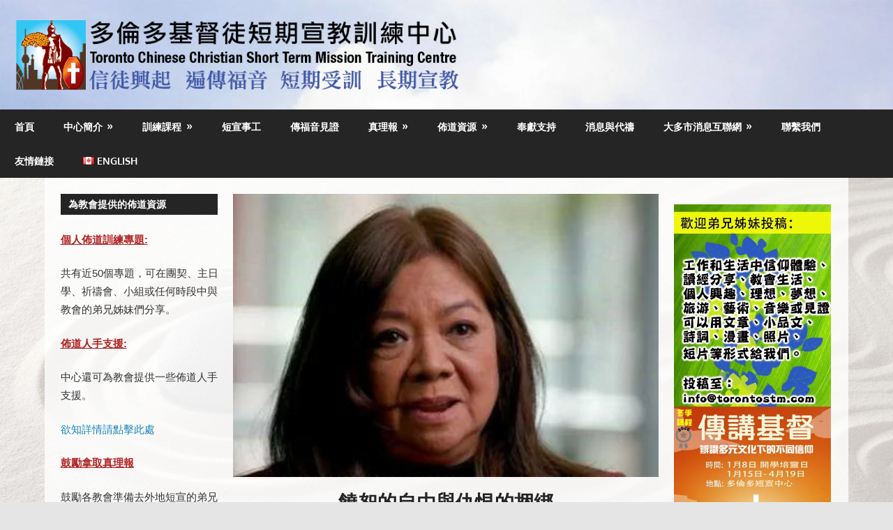

--- FILE ---
content_type: text/html; charset=UTF-8
request_url: https://www.torontostm.com/2021/08/12/%E9%A5%92%E6%81%95%E7%9A%84%E8%87%AA%E7%94%B1%E8%88%87%E4%BB%87%E6%81%A8%E7%9A%84%E6%8D%86%E7%B6%81/
body_size: 24193
content:
<!DOCTYPE html>
<html lang="zh-HK">

<head>
<meta charset="UTF-8">
<meta name="viewport" content="width=device-width, initial-scale=1">
<link rel="profile" href="https://gmpg.org/xfn/11">
<link rel="pingback" href="https://www.torontostm.com/xmlrpc.php">

<title>饒恕的自由與仇恨的捆綁 &#8211; 多倫多短宣中心</title>
<meta name='robots' content='max-image-preview:large' />

<!-- Open Graph Meta Tags generated by Blog2Social 873 - https://www.blog2social.com -->
<meta property="og:title" content="饒恕的自由與仇恨的捆綁"/>
<meta property="og:description" content="作者：田森傑  美國隨著接種疫苗的人數增加，各地都開始逐步放寬居民户外活動的限制，但是仇恨亞裔的暴力案件並沒"/>
<meta property="og:url" content="/2021/08/12/%E9%A5%92%E6%81%95%E7%9A%84%E8%87%AA%E7%94%B1%E8%88%87%E4%BB%87%E6%81%A8%E7%9A%84%E6%8D%86%E7%B6%81/"/>
<meta property="og:image" content="https://www.torontostm.com/wp-content/uploads/2021/08/vilma.jpg"/>
<meta property="og:image:width" content="398" />
<meta property="og:image:height" content="265" />
<meta property="og:image:type" content="image/jpeg" />
<meta property="og:type" content="article"/>
<meta property="og:article:published_time" content="2021-08-12 09:49:59"/>
<meta property="og:article:modified_time" content="2021-08-18 11:21:46"/>
<!-- Open Graph Meta Tags generated by Blog2Social 873 - https://www.blog2social.com -->

<!-- Twitter Card generated by Blog2Social 873 - https://www.blog2social.com -->
<meta name="twitter:card" content="summary">
<meta name="twitter:title" content="饒恕的自由與仇恨的捆綁"/>
<meta name="twitter:description" content="作者：田森傑  美國隨著接種疫苗的人數增加，各地都開始逐步放寬居民户外活動的限制，但是仇恨亞裔的暴力案件並沒"/>
<meta name="twitter:image" content="https://www.torontostm.com/wp-content/uploads/2021/08/vilma.jpg"/>
<!-- Twitter Card generated by Blog2Social 873 - https://www.blog2social.com -->
<meta name="author" content="Li Sean"/>
<link rel='dns-prefetch' href='//static.addtoany.com' />
<link rel="alternate" type="application/rss+xml" title="訂閱《多倫多短宣中心》&raquo; 資訊提供" href="https://www.torontostm.com/feed/" />
<link rel="alternate" type="application/rss+xml" title="訂閱《多倫多短宣中心》&raquo; 留言的資訊提供" href="https://www.torontostm.com/comments/feed/" />
        <script type="text/javascript">
        (function() {
            document.addEventListener('DOMContentLoaded', function() {
                var images = document.querySelectorAll('img[data-wp-on-async--click]');
                for (var i = 0; i < images.length; i++) {
                    var img = images[i];
                    var attributes = img.attributes;
                    for (var j = attributes.length - 1; j >= 0; j--) {
                        var attr = attributes[j];
                        if (attr.name.indexOf('data-wp-') === 0) {
                            img.removeAttribute(attr.name);
                        }
                    }
                }
            });
            
            document.addEventListener('click', function(e) {
                var target = e.target;
                
                if (target.tagName === 'IMG' && target.hasAttribute('data-wp-on-async--click')) {
                    e.preventDefault();
                    e.stopPropagation();
                    e.stopImmediatePropagation();
                    return false;
                }
                
                if (target.tagName === 'A' && target.querySelector('img[data-wp-on-async--click]')) {
                    e.preventDefault();
                    e.stopPropagation();
                    e.stopImmediatePropagation();
                    return false;
                }
            }, true);
        })();
        </script>
        		<!-- This site uses the Google Analytics by MonsterInsights plugin v9.11.1 - Using Analytics tracking - https://www.monsterinsights.com/ -->
							<script src="//www.googletagmanager.com/gtag/js?id=G-51XPCTPYRB"  data-cfasync="false" data-wpfc-render="false" type="text/javascript" async></script>
			<script data-cfasync="false" data-wpfc-render="false" type="text/javascript">
				var mi_version = '9.11.1';
				var mi_track_user = true;
				var mi_no_track_reason = '';
								var MonsterInsightsDefaultLocations = {"page_location":"https:\/\/www.torontostm.com\/2021\/08\/12\/%E9%A5%92%E6%81%95%E7%9A%84%E8%87%AA%E7%94%B1%E8%88%87%E4%BB%87%E6%81%A8%E7%9A%84%E6%8D%86%E7%B6%81\/"};
								if ( typeof MonsterInsightsPrivacyGuardFilter === 'function' ) {
					var MonsterInsightsLocations = (typeof MonsterInsightsExcludeQuery === 'object') ? MonsterInsightsPrivacyGuardFilter( MonsterInsightsExcludeQuery ) : MonsterInsightsPrivacyGuardFilter( MonsterInsightsDefaultLocations );
				} else {
					var MonsterInsightsLocations = (typeof MonsterInsightsExcludeQuery === 'object') ? MonsterInsightsExcludeQuery : MonsterInsightsDefaultLocations;
				}

								var disableStrs = [
										'ga-disable-G-51XPCTPYRB',
									];

				/* Function to detect opted out users */
				function __gtagTrackerIsOptedOut() {
					for (var index = 0; index < disableStrs.length; index++) {
						if (document.cookie.indexOf(disableStrs[index] + '=true') > -1) {
							return true;
						}
					}

					return false;
				}

				/* Disable tracking if the opt-out cookie exists. */
				if (__gtagTrackerIsOptedOut()) {
					for (var index = 0; index < disableStrs.length; index++) {
						window[disableStrs[index]] = true;
					}
				}

				/* Opt-out function */
				function __gtagTrackerOptout() {
					for (var index = 0; index < disableStrs.length; index++) {
						document.cookie = disableStrs[index] + '=true; expires=Thu, 31 Dec 2099 23:59:59 UTC; path=/';
						window[disableStrs[index]] = true;
					}
				}

				if ('undefined' === typeof gaOptout) {
					function gaOptout() {
						__gtagTrackerOptout();
					}
				}
								window.dataLayer = window.dataLayer || [];

				window.MonsterInsightsDualTracker = {
					helpers: {},
					trackers: {},
				};
				if (mi_track_user) {
					function __gtagDataLayer() {
						dataLayer.push(arguments);
					}

					function __gtagTracker(type, name, parameters) {
						if (!parameters) {
							parameters = {};
						}

						if (parameters.send_to) {
							__gtagDataLayer.apply(null, arguments);
							return;
						}

						if (type === 'event') {
														parameters.send_to = monsterinsights_frontend.v4_id;
							var hookName = name;
							if (typeof parameters['event_category'] !== 'undefined') {
								hookName = parameters['event_category'] + ':' + name;
							}

							if (typeof MonsterInsightsDualTracker.trackers[hookName] !== 'undefined') {
								MonsterInsightsDualTracker.trackers[hookName](parameters);
							} else {
								__gtagDataLayer('event', name, parameters);
							}
							
						} else {
							__gtagDataLayer.apply(null, arguments);
						}
					}

					__gtagTracker('js', new Date());
					__gtagTracker('set', {
						'developer_id.dZGIzZG': true,
											});
					if ( MonsterInsightsLocations.page_location ) {
						__gtagTracker('set', MonsterInsightsLocations);
					}
										__gtagTracker('config', 'G-51XPCTPYRB', {"forceSSL":"true","link_attribution":"true"} );
										window.gtag = __gtagTracker;										(function () {
						/* https://developers.google.com/analytics/devguides/collection/analyticsjs/ */
						/* ga and __gaTracker compatibility shim. */
						var noopfn = function () {
							return null;
						};
						var newtracker = function () {
							return new Tracker();
						};
						var Tracker = function () {
							return null;
						};
						var p = Tracker.prototype;
						p.get = noopfn;
						p.set = noopfn;
						p.send = function () {
							var args = Array.prototype.slice.call(arguments);
							args.unshift('send');
							__gaTracker.apply(null, args);
						};
						var __gaTracker = function () {
							var len = arguments.length;
							if (len === 0) {
								return;
							}
							var f = arguments[len - 1];
							if (typeof f !== 'object' || f === null || typeof f.hitCallback !== 'function') {
								if ('send' === arguments[0]) {
									var hitConverted, hitObject = false, action;
									if ('event' === arguments[1]) {
										if ('undefined' !== typeof arguments[3]) {
											hitObject = {
												'eventAction': arguments[3],
												'eventCategory': arguments[2],
												'eventLabel': arguments[4],
												'value': arguments[5] ? arguments[5] : 1,
											}
										}
									}
									if ('pageview' === arguments[1]) {
										if ('undefined' !== typeof arguments[2]) {
											hitObject = {
												'eventAction': 'page_view',
												'page_path': arguments[2],
											}
										}
									}
									if (typeof arguments[2] === 'object') {
										hitObject = arguments[2];
									}
									if (typeof arguments[5] === 'object') {
										Object.assign(hitObject, arguments[5]);
									}
									if ('undefined' !== typeof arguments[1].hitType) {
										hitObject = arguments[1];
										if ('pageview' === hitObject.hitType) {
											hitObject.eventAction = 'page_view';
										}
									}
									if (hitObject) {
										action = 'timing' === arguments[1].hitType ? 'timing_complete' : hitObject.eventAction;
										hitConverted = mapArgs(hitObject);
										__gtagTracker('event', action, hitConverted);
									}
								}
								return;
							}

							function mapArgs(args) {
								var arg, hit = {};
								var gaMap = {
									'eventCategory': 'event_category',
									'eventAction': 'event_action',
									'eventLabel': 'event_label',
									'eventValue': 'event_value',
									'nonInteraction': 'non_interaction',
									'timingCategory': 'event_category',
									'timingVar': 'name',
									'timingValue': 'value',
									'timingLabel': 'event_label',
									'page': 'page_path',
									'location': 'page_location',
									'title': 'page_title',
									'referrer' : 'page_referrer',
								};
								for (arg in args) {
																		if (!(!args.hasOwnProperty(arg) || !gaMap.hasOwnProperty(arg))) {
										hit[gaMap[arg]] = args[arg];
									} else {
										hit[arg] = args[arg];
									}
								}
								return hit;
							}

							try {
								f.hitCallback();
							} catch (ex) {
							}
						};
						__gaTracker.create = newtracker;
						__gaTracker.getByName = newtracker;
						__gaTracker.getAll = function () {
							return [];
						};
						__gaTracker.remove = noopfn;
						__gaTracker.loaded = true;
						window['__gaTracker'] = __gaTracker;
					})();
									} else {
										console.log("");
					(function () {
						function __gtagTracker() {
							return null;
						}

						window['__gtagTracker'] = __gtagTracker;
						window['gtag'] = __gtagTracker;
					})();
									}
			</script>
							<!-- / Google Analytics by MonsterInsights -->
		<style id='wp-img-auto-sizes-contain-inline-css' type='text/css'>
img:is([sizes=auto i],[sizes^="auto," i]){contain-intrinsic-size:3000px 1500px}
/*# sourceURL=wp-img-auto-sizes-contain-inline-css */
</style>
<link rel='stylesheet' id='CMA-css-css' href='https://www.torontostm.com/wp-content/plugins/cm-answers/views/resources/app.css?ver=3.3.8' type='text/css' media='all' />
<link rel='stylesheet' id='gambit-theme-fonts-css' href='https://www.torontostm.com/wp-content/fonts/90a690da8e09409eeae3d05767dbdd4b.css?ver=20201110' type='text/css' media='all' />
<link rel='stylesheet' id='embedpress-css-css' href='https://www.torontostm.com/wp-content/plugins/embedpress/assets/css/embedpress.css?ver=1768424352' type='text/css' media='all' />
<link rel='stylesheet' id='embedpress-blocks-style-css' href='https://www.torontostm.com/wp-content/plugins/embedpress/assets/css/blocks.build.css?ver=1768424352' type='text/css' media='all' />
<link rel='stylesheet' id='embedpress-lazy-load-css-css' href='https://www.torontostm.com/wp-content/plugins/embedpress/assets/css/lazy-load.css?ver=1768424352' type='text/css' media='all' />
<style id='wp-emoji-styles-inline-css' type='text/css'>

	img.wp-smiley, img.emoji {
		display: inline !important;
		border: none !important;
		box-shadow: none !important;
		height: 1em !important;
		width: 1em !important;
		margin: 0 0.07em !important;
		vertical-align: -0.1em !important;
		background: none !important;
		padding: 0 !important;
	}
/*# sourceURL=wp-emoji-styles-inline-css */
</style>
<style id='wp-block-library-inline-css' type='text/css'>
:root{--wp-block-synced-color:#7a00df;--wp-block-synced-color--rgb:122,0,223;--wp-bound-block-color:var(--wp-block-synced-color);--wp-editor-canvas-background:#ddd;--wp-admin-theme-color:#007cba;--wp-admin-theme-color--rgb:0,124,186;--wp-admin-theme-color-darker-10:#006ba1;--wp-admin-theme-color-darker-10--rgb:0,107,160.5;--wp-admin-theme-color-darker-20:#005a87;--wp-admin-theme-color-darker-20--rgb:0,90,135;--wp-admin-border-width-focus:2px}@media (min-resolution:192dpi){:root{--wp-admin-border-width-focus:1.5px}}.wp-element-button{cursor:pointer}:root .has-very-light-gray-background-color{background-color:#eee}:root .has-very-dark-gray-background-color{background-color:#313131}:root .has-very-light-gray-color{color:#eee}:root .has-very-dark-gray-color{color:#313131}:root .has-vivid-green-cyan-to-vivid-cyan-blue-gradient-background{background:linear-gradient(135deg,#00d084,#0693e3)}:root .has-purple-crush-gradient-background{background:linear-gradient(135deg,#34e2e4,#4721fb 50%,#ab1dfe)}:root .has-hazy-dawn-gradient-background{background:linear-gradient(135deg,#faaca8,#dad0ec)}:root .has-subdued-olive-gradient-background{background:linear-gradient(135deg,#fafae1,#67a671)}:root .has-atomic-cream-gradient-background{background:linear-gradient(135deg,#fdd79a,#004a59)}:root .has-nightshade-gradient-background{background:linear-gradient(135deg,#330968,#31cdcf)}:root .has-midnight-gradient-background{background:linear-gradient(135deg,#020381,#2874fc)}:root{--wp--preset--font-size--normal:16px;--wp--preset--font-size--huge:42px}.has-regular-font-size{font-size:1em}.has-larger-font-size{font-size:2.625em}.has-normal-font-size{font-size:var(--wp--preset--font-size--normal)}.has-huge-font-size{font-size:var(--wp--preset--font-size--huge)}.has-text-align-center{text-align:center}.has-text-align-left{text-align:left}.has-text-align-right{text-align:right}.has-fit-text{white-space:nowrap!important}#end-resizable-editor-section{display:none}.aligncenter{clear:both}.items-justified-left{justify-content:flex-start}.items-justified-center{justify-content:center}.items-justified-right{justify-content:flex-end}.items-justified-space-between{justify-content:space-between}.screen-reader-text{border:0;clip-path:inset(50%);height:1px;margin:-1px;overflow:hidden;padding:0;position:absolute;width:1px;word-wrap:normal!important}.screen-reader-text:focus{background-color:#ddd;clip-path:none;color:#444;display:block;font-size:1em;height:auto;left:5px;line-height:normal;padding:15px 23px 14px;text-decoration:none;top:5px;width:auto;z-index:100000}html :where(.has-border-color){border-style:solid}html :where([style*=border-top-color]){border-top-style:solid}html :where([style*=border-right-color]){border-right-style:solid}html :where([style*=border-bottom-color]){border-bottom-style:solid}html :where([style*=border-left-color]){border-left-style:solid}html :where([style*=border-width]){border-style:solid}html :where([style*=border-top-width]){border-top-style:solid}html :where([style*=border-right-width]){border-right-style:solid}html :where([style*=border-bottom-width]){border-bottom-style:solid}html :where([style*=border-left-width]){border-left-style:solid}html :where(img[class*=wp-image-]){height:auto;max-width:100%}:where(figure){margin:0 0 1em}html :where(.is-position-sticky){--wp-admin--admin-bar--position-offset:var(--wp-admin--admin-bar--height,0px)}@media screen and (max-width:600px){html :where(.is-position-sticky){--wp-admin--admin-bar--position-offset:0px}}

/*# sourceURL=wp-block-library-inline-css */
</style><style id='wp-block-search-inline-css' type='text/css'>
.wp-block-search__button{margin-left:10px;word-break:normal}.wp-block-search__button.has-icon{line-height:0}.wp-block-search__button svg{height:1.25em;min-height:24px;min-width:24px;width:1.25em;fill:currentColor;vertical-align:text-bottom}:where(.wp-block-search__button){border:1px solid #ccc;padding:6px 10px}.wp-block-search__inside-wrapper{display:flex;flex:auto;flex-wrap:nowrap;max-width:100%}.wp-block-search__label{width:100%}.wp-block-search.wp-block-search__button-only .wp-block-search__button{box-sizing:border-box;display:flex;flex-shrink:0;justify-content:center;margin-left:0;max-width:100%}.wp-block-search.wp-block-search__button-only .wp-block-search__inside-wrapper{min-width:0!important;transition-property:width}.wp-block-search.wp-block-search__button-only .wp-block-search__input{flex-basis:100%;transition-duration:.3s}.wp-block-search.wp-block-search__button-only.wp-block-search__searchfield-hidden,.wp-block-search.wp-block-search__button-only.wp-block-search__searchfield-hidden .wp-block-search__inside-wrapper{overflow:hidden}.wp-block-search.wp-block-search__button-only.wp-block-search__searchfield-hidden .wp-block-search__input{border-left-width:0!important;border-right-width:0!important;flex-basis:0;flex-grow:0;margin:0;min-width:0!important;padding-left:0!important;padding-right:0!important;width:0!important}:where(.wp-block-search__input){appearance:none;border:1px solid #949494;flex-grow:1;font-family:inherit;font-size:inherit;font-style:inherit;font-weight:inherit;letter-spacing:inherit;line-height:inherit;margin-left:0;margin-right:0;min-width:3rem;padding:8px;text-decoration:unset!important;text-transform:inherit}:where(.wp-block-search__button-inside .wp-block-search__inside-wrapper){background-color:#fff;border:1px solid #949494;box-sizing:border-box;padding:4px}:where(.wp-block-search__button-inside .wp-block-search__inside-wrapper) .wp-block-search__input{border:none;border-radius:0;padding:0 4px}:where(.wp-block-search__button-inside .wp-block-search__inside-wrapper) .wp-block-search__input:focus{outline:none}:where(.wp-block-search__button-inside .wp-block-search__inside-wrapper) :where(.wp-block-search__button){padding:4px 8px}.wp-block-search.aligncenter .wp-block-search__inside-wrapper{margin:auto}.wp-block[data-align=right] .wp-block-search.wp-block-search__button-only .wp-block-search__inside-wrapper{float:right}
/*# sourceURL=https://www.torontostm.com/wp-includes/blocks/search/style.min.css */
</style>
<style id='global-styles-inline-css' type='text/css'>
:root{--wp--preset--aspect-ratio--square: 1;--wp--preset--aspect-ratio--4-3: 4/3;--wp--preset--aspect-ratio--3-4: 3/4;--wp--preset--aspect-ratio--3-2: 3/2;--wp--preset--aspect-ratio--2-3: 2/3;--wp--preset--aspect-ratio--16-9: 16/9;--wp--preset--aspect-ratio--9-16: 9/16;--wp--preset--color--black: #000000;--wp--preset--color--cyan-bluish-gray: #abb8c3;--wp--preset--color--white: #ffffff;--wp--preset--color--pale-pink: #f78da7;--wp--preset--color--vivid-red: #cf2e2e;--wp--preset--color--luminous-vivid-orange: #ff6900;--wp--preset--color--luminous-vivid-amber: #fcb900;--wp--preset--color--light-green-cyan: #7bdcb5;--wp--preset--color--vivid-green-cyan: #00d084;--wp--preset--color--pale-cyan-blue: #8ed1fc;--wp--preset--color--vivid-cyan-blue: #0693e3;--wp--preset--color--vivid-purple: #9b51e0;--wp--preset--color--primary: #1585b5;--wp--preset--color--secondary: #006c9c;--wp--preset--color--tertiary: #005282;--wp--preset--color--accent: #b52315;--wp--preset--color--highlight: #15b545;--wp--preset--color--light-gray: #e5e5e5;--wp--preset--color--gray: #999999;--wp--preset--color--dark-gray: #252525;--wp--preset--gradient--vivid-cyan-blue-to-vivid-purple: linear-gradient(135deg,rgb(6,147,227) 0%,rgb(155,81,224) 100%);--wp--preset--gradient--light-green-cyan-to-vivid-green-cyan: linear-gradient(135deg,rgb(122,220,180) 0%,rgb(0,208,130) 100%);--wp--preset--gradient--luminous-vivid-amber-to-luminous-vivid-orange: linear-gradient(135deg,rgb(252,185,0) 0%,rgb(255,105,0) 100%);--wp--preset--gradient--luminous-vivid-orange-to-vivid-red: linear-gradient(135deg,rgb(255,105,0) 0%,rgb(207,46,46) 100%);--wp--preset--gradient--very-light-gray-to-cyan-bluish-gray: linear-gradient(135deg,rgb(238,238,238) 0%,rgb(169,184,195) 100%);--wp--preset--gradient--cool-to-warm-spectrum: linear-gradient(135deg,rgb(74,234,220) 0%,rgb(151,120,209) 20%,rgb(207,42,186) 40%,rgb(238,44,130) 60%,rgb(251,105,98) 80%,rgb(254,248,76) 100%);--wp--preset--gradient--blush-light-purple: linear-gradient(135deg,rgb(255,206,236) 0%,rgb(152,150,240) 100%);--wp--preset--gradient--blush-bordeaux: linear-gradient(135deg,rgb(254,205,165) 0%,rgb(254,45,45) 50%,rgb(107,0,62) 100%);--wp--preset--gradient--luminous-dusk: linear-gradient(135deg,rgb(255,203,112) 0%,rgb(199,81,192) 50%,rgb(65,88,208) 100%);--wp--preset--gradient--pale-ocean: linear-gradient(135deg,rgb(255,245,203) 0%,rgb(182,227,212) 50%,rgb(51,167,181) 100%);--wp--preset--gradient--electric-grass: linear-gradient(135deg,rgb(202,248,128) 0%,rgb(113,206,126) 100%);--wp--preset--gradient--midnight: linear-gradient(135deg,rgb(2,3,129) 0%,rgb(40,116,252) 100%);--wp--preset--font-size--small: 13px;--wp--preset--font-size--medium: 20px;--wp--preset--font-size--large: 36px;--wp--preset--font-size--x-large: 42px;--wp--preset--spacing--20: 0.44rem;--wp--preset--spacing--30: 0.67rem;--wp--preset--spacing--40: 1rem;--wp--preset--spacing--50: 1.5rem;--wp--preset--spacing--60: 2.25rem;--wp--preset--spacing--70: 3.38rem;--wp--preset--spacing--80: 5.06rem;--wp--preset--shadow--natural: 6px 6px 9px rgba(0, 0, 0, 0.2);--wp--preset--shadow--deep: 12px 12px 50px rgba(0, 0, 0, 0.4);--wp--preset--shadow--sharp: 6px 6px 0px rgba(0, 0, 0, 0.2);--wp--preset--shadow--outlined: 6px 6px 0px -3px rgb(255, 255, 255), 6px 6px rgb(0, 0, 0);--wp--preset--shadow--crisp: 6px 6px 0px rgb(0, 0, 0);}:where(.is-layout-flex){gap: 0.5em;}:where(.is-layout-grid){gap: 0.5em;}body .is-layout-flex{display: flex;}.is-layout-flex{flex-wrap: wrap;align-items: center;}.is-layout-flex > :is(*, div){margin: 0;}body .is-layout-grid{display: grid;}.is-layout-grid > :is(*, div){margin: 0;}:where(.wp-block-columns.is-layout-flex){gap: 2em;}:where(.wp-block-columns.is-layout-grid){gap: 2em;}:where(.wp-block-post-template.is-layout-flex){gap: 1.25em;}:where(.wp-block-post-template.is-layout-grid){gap: 1.25em;}.has-black-color{color: var(--wp--preset--color--black) !important;}.has-cyan-bluish-gray-color{color: var(--wp--preset--color--cyan-bluish-gray) !important;}.has-white-color{color: var(--wp--preset--color--white) !important;}.has-pale-pink-color{color: var(--wp--preset--color--pale-pink) !important;}.has-vivid-red-color{color: var(--wp--preset--color--vivid-red) !important;}.has-luminous-vivid-orange-color{color: var(--wp--preset--color--luminous-vivid-orange) !important;}.has-luminous-vivid-amber-color{color: var(--wp--preset--color--luminous-vivid-amber) !important;}.has-light-green-cyan-color{color: var(--wp--preset--color--light-green-cyan) !important;}.has-vivid-green-cyan-color{color: var(--wp--preset--color--vivid-green-cyan) !important;}.has-pale-cyan-blue-color{color: var(--wp--preset--color--pale-cyan-blue) !important;}.has-vivid-cyan-blue-color{color: var(--wp--preset--color--vivid-cyan-blue) !important;}.has-vivid-purple-color{color: var(--wp--preset--color--vivid-purple) !important;}.has-black-background-color{background-color: var(--wp--preset--color--black) !important;}.has-cyan-bluish-gray-background-color{background-color: var(--wp--preset--color--cyan-bluish-gray) !important;}.has-white-background-color{background-color: var(--wp--preset--color--white) !important;}.has-pale-pink-background-color{background-color: var(--wp--preset--color--pale-pink) !important;}.has-vivid-red-background-color{background-color: var(--wp--preset--color--vivid-red) !important;}.has-luminous-vivid-orange-background-color{background-color: var(--wp--preset--color--luminous-vivid-orange) !important;}.has-luminous-vivid-amber-background-color{background-color: var(--wp--preset--color--luminous-vivid-amber) !important;}.has-light-green-cyan-background-color{background-color: var(--wp--preset--color--light-green-cyan) !important;}.has-vivid-green-cyan-background-color{background-color: var(--wp--preset--color--vivid-green-cyan) !important;}.has-pale-cyan-blue-background-color{background-color: var(--wp--preset--color--pale-cyan-blue) !important;}.has-vivid-cyan-blue-background-color{background-color: var(--wp--preset--color--vivid-cyan-blue) !important;}.has-vivid-purple-background-color{background-color: var(--wp--preset--color--vivid-purple) !important;}.has-black-border-color{border-color: var(--wp--preset--color--black) !important;}.has-cyan-bluish-gray-border-color{border-color: var(--wp--preset--color--cyan-bluish-gray) !important;}.has-white-border-color{border-color: var(--wp--preset--color--white) !important;}.has-pale-pink-border-color{border-color: var(--wp--preset--color--pale-pink) !important;}.has-vivid-red-border-color{border-color: var(--wp--preset--color--vivid-red) !important;}.has-luminous-vivid-orange-border-color{border-color: var(--wp--preset--color--luminous-vivid-orange) !important;}.has-luminous-vivid-amber-border-color{border-color: var(--wp--preset--color--luminous-vivid-amber) !important;}.has-light-green-cyan-border-color{border-color: var(--wp--preset--color--light-green-cyan) !important;}.has-vivid-green-cyan-border-color{border-color: var(--wp--preset--color--vivid-green-cyan) !important;}.has-pale-cyan-blue-border-color{border-color: var(--wp--preset--color--pale-cyan-blue) !important;}.has-vivid-cyan-blue-border-color{border-color: var(--wp--preset--color--vivid-cyan-blue) !important;}.has-vivid-purple-border-color{border-color: var(--wp--preset--color--vivid-purple) !important;}.has-vivid-cyan-blue-to-vivid-purple-gradient-background{background: var(--wp--preset--gradient--vivid-cyan-blue-to-vivid-purple) !important;}.has-light-green-cyan-to-vivid-green-cyan-gradient-background{background: var(--wp--preset--gradient--light-green-cyan-to-vivid-green-cyan) !important;}.has-luminous-vivid-amber-to-luminous-vivid-orange-gradient-background{background: var(--wp--preset--gradient--luminous-vivid-amber-to-luminous-vivid-orange) !important;}.has-luminous-vivid-orange-to-vivid-red-gradient-background{background: var(--wp--preset--gradient--luminous-vivid-orange-to-vivid-red) !important;}.has-very-light-gray-to-cyan-bluish-gray-gradient-background{background: var(--wp--preset--gradient--very-light-gray-to-cyan-bluish-gray) !important;}.has-cool-to-warm-spectrum-gradient-background{background: var(--wp--preset--gradient--cool-to-warm-spectrum) !important;}.has-blush-light-purple-gradient-background{background: var(--wp--preset--gradient--blush-light-purple) !important;}.has-blush-bordeaux-gradient-background{background: var(--wp--preset--gradient--blush-bordeaux) !important;}.has-luminous-dusk-gradient-background{background: var(--wp--preset--gradient--luminous-dusk) !important;}.has-pale-ocean-gradient-background{background: var(--wp--preset--gradient--pale-ocean) !important;}.has-electric-grass-gradient-background{background: var(--wp--preset--gradient--electric-grass) !important;}.has-midnight-gradient-background{background: var(--wp--preset--gradient--midnight) !important;}.has-small-font-size{font-size: var(--wp--preset--font-size--small) !important;}.has-medium-font-size{font-size: var(--wp--preset--font-size--medium) !important;}.has-large-font-size{font-size: var(--wp--preset--font-size--large) !important;}.has-x-large-font-size{font-size: var(--wp--preset--font-size--x-large) !important;}
/*# sourceURL=global-styles-inline-css */
</style>

<style id='classic-theme-styles-inline-css' type='text/css'>
/*! This file is auto-generated */
.wp-block-button__link{color:#fff;background-color:#32373c;border-radius:9999px;box-shadow:none;text-decoration:none;padding:calc(.667em + 2px) calc(1.333em + 2px);font-size:1.125em}.wp-block-file__button{background:#32373c;color:#fff;text-decoration:none}
/*# sourceURL=/wp-includes/css/classic-themes.min.css */
</style>
<link rel='stylesheet' id='wp-components-css' href='https://www.torontostm.com/wp-includes/css/dist/components/style.min.css?ver=106e9c9fb20c5cdc9b9683dd74e10e46' type='text/css' media='all' />
<link rel='stylesheet' id='wp-preferences-css' href='https://www.torontostm.com/wp-includes/css/dist/preferences/style.min.css?ver=106e9c9fb20c5cdc9b9683dd74e10e46' type='text/css' media='all' />
<link rel='stylesheet' id='wp-block-editor-css' href='https://www.torontostm.com/wp-includes/css/dist/block-editor/style.min.css?ver=106e9c9fb20c5cdc9b9683dd74e10e46' type='text/css' media='all' />
<link rel='stylesheet' id='wp-reusable-blocks-css' href='https://www.torontostm.com/wp-includes/css/dist/reusable-blocks/style.min.css?ver=106e9c9fb20c5cdc9b9683dd74e10e46' type='text/css' media='all' />
<link rel='stylesheet' id='wp-patterns-css' href='https://www.torontostm.com/wp-includes/css/dist/patterns/style.min.css?ver=106e9c9fb20c5cdc9b9683dd74e10e46' type='text/css' media='all' />
<link rel='stylesheet' id='wp-editor-css' href='https://www.torontostm.com/wp-includes/css/dist/editor/style.min.css?ver=106e9c9fb20c5cdc9b9683dd74e10e46' type='text/css' media='all' />
<link rel='stylesheet' id='captain-form-block-style-css-css' href='https://www.torontostm.com/wp-content/plugins/captainform/admin/gutenberg/blocks.style.build.css?ver=106e9c9fb20c5cdc9b9683dd74e10e46' type='text/css' media='all' />
<link rel='stylesheet' id='contact-form-7-signature-addon-css' href='https://www.torontostm.com/wp-content/plugins/contact-form-7-signature-addon/public/css/style.css?ver=4.2.2' type='text/css' media='all' />
<link rel='stylesheet' id='contact-form-7-css' href='https://www.torontostm.com/wp-content/plugins/contact-form-7/includes/css/styles.css?ver=6.1.4' type='text/css' media='all' />
<link rel='stylesheet' id='wpsc-style-css' href='https://www.torontostm.com/wp-content/plugins/wordpress-simple-paypal-shopping-cart/assets/wpsc-front-end-styles.css?ver=5.2.5' type='text/css' media='all' />
<link rel='stylesheet' id='gambit-stylesheet-css' href='https://www.torontostm.com/wp-content/themes/gambit/style.css?ver=2.1.2' type='text/css' media='all' />
<style id='gambit-stylesheet-inline-css' type='text/css'>
.site-title, .site-description { position: absolute; clip: rect(1px, 1px, 1px, 1px); width: 1px; height: 1px; overflow: hidden; }
/*# sourceURL=gambit-stylesheet-inline-css */
</style>
<link rel='stylesheet' id='gambit-safari-flexbox-fixes-css' href='https://www.torontostm.com/wp-content/themes/gambit/assets/css/safari-flexbox-fixes.css?ver=2.1.2' type='text/css' media='all' />
<link rel='stylesheet' id='fancybox-css' href='https://www.torontostm.com/wp-content/plugins/easy-fancybox/fancybox/1.5.4/jquery.fancybox.min.css?ver=106e9c9fb20c5cdc9b9683dd74e10e46' type='text/css' media='screen' />
<style id='fancybox-inline-css' type='text/css'>
#fancybox-outer{background:#ffffff}#fancybox-content{background:#ffffff;border-color:#ffffff;color:#000000;}#fancybox-title,#fancybox-title-float-main{color:#fff}
/*# sourceURL=fancybox-inline-css */
</style>
<link rel='stylesheet' id='tablepress-default-css' href='https://www.torontostm.com/wp-content/tablepress-combined.min.css?ver=43' type='text/css' media='all' />
<link rel='stylesheet' id='addtoany-css' href='https://www.torontostm.com/wp-content/plugins/add-to-any/addtoany.min.css?ver=1.16' type='text/css' media='all' />
<link rel='stylesheet' id='cf7_calculator-css' href='https://www.torontostm.com/wp-content/plugins/cf7-cost-calculator-price-calculation/frontend/js/style.css?ver=106e9c9fb20c5cdc9b9683dd74e10e46' type='text/css' media='all' />
<link rel='stylesheet' id='wpsimplegallery-style-css' href='https://www.torontostm.com/wp-content/plugins/wp-simple-galleries/wp-simple-gallery.css?ver=106e9c9fb20c5cdc9b9683dd74e10e46' type='text/css' media='all' />
<link rel='stylesheet' id='colorbox-css' href='https://www.torontostm.com/wp-content/plugins/wp-simple-galleries/colorbox/themes/theme3/colorbox.css?ver=106e9c9fb20c5cdc9b9683dd74e10e46' type='text/css' media='all' />
<script type="text/javascript" src="https://www.torontostm.com/wp-includes/js/jquery/jquery.min.js?ver=3.7.1" id="jquery-core-js"></script>
<script type="text/javascript" src="https://www.torontostm.com/wp-includes/js/jquery/jquery-migrate.min.js?ver=3.4.1" id="jquery-migrate-js"></script>
<script type="text/javascript" src="https://www.torontostm.com/wp-content/plugins/google-analytics-for-wordpress/assets/js/frontend-gtag.min.js?ver=9.11.1" id="monsterinsights-frontend-script-js" async="async" data-wp-strategy="async"></script>
<script data-cfasync="false" data-wpfc-render="false" type="text/javascript" id='monsterinsights-frontend-script-js-extra'>/* <![CDATA[ */
var monsterinsights_frontend = {"js_events_tracking":"true","download_extensions":"doc,pdf,ppt,zip,xls,docx,pptx,xlsx","inbound_paths":"[{\"path\":\"\\\/go\\\/\",\"label\":\"affiliate\"},{\"path\":\"\\\/recommend\\\/\",\"label\":\"affiliate\"}]","home_url":"https:\/\/www.torontostm.com","hash_tracking":"false","v4_id":"G-51XPCTPYRB"};/* ]]> */
</script>
<script type="text/javascript" id="addtoany-core-js-before">
/* <![CDATA[ */
window.a2a_config=window.a2a_config||{};a2a_config.callbacks=[];a2a_config.overlays=[];a2a_config.templates={};a2a_localize = {
	Share: "Share",
	Save: "Save",
	Subscribe: "Subscribe",
	Email: "Email",
	Bookmark: "Bookmark",
	ShowAll: "Show all",
	ShowLess: "Show less",
	FindServices: "Find service(s)",
	FindAnyServiceToAddTo: "Instantly find any service to add to",
	PoweredBy: "Powered by",
	ShareViaEmail: "Share via email",
	SubscribeViaEmail: "Subscribe via email",
	BookmarkInYourBrowser: "Bookmark in your browser",
	BookmarkInstructions: "Press Ctrl+D or \u2318+D to bookmark this page",
	AddToYourFavorites: "Add to your favorites",
	SendFromWebOrProgram: "Send from any email address or email program",
	EmailProgram: "Email program",
	More: "More&#8230;",
	ThanksForSharing: "Thanks for sharing!",
	ThanksForFollowing: "Thanks for following!"
};


//# sourceURL=addtoany-core-js-before
/* ]]> */
</script>
<script type="text/javascript" defer src="https://static.addtoany.com/menu/page.js" id="addtoany-core-js"></script>
<script type="text/javascript" defer src="https://www.torontostm.com/wp-content/plugins/add-to-any/addtoany.min.js?ver=1.1" id="addtoany-jquery-js"></script>
<script type="text/javascript" src="https://www.torontostm.com/wp-content/plugins/contact-form-7-signature-addon/public/js/signature_pad.min.js?ver=4.2.2" id="contact-form-7-signature-addon-signature-js"></script>
<script type="text/javascript" src="https://www.torontostm.com/wp-content/plugins/contact-form-7-signature-addon/public/js/scripts.js?ver=4.2.2" id="contact-form-7-signature-addon-js"></script>
<script type="text/javascript" src="https://www.torontostm.com/wp-content/themes/gambit/assets/js/svgxuse.min.js?ver=1.2.6" id="svgxuse-js"></script>
<script type="text/javascript" src="https://www.torontostm.com/wp-content/plugins/cf7-cost-calculator-price-calculation/frontend/js/autoNumeric-1.9.45.js?ver=1.9.45" id="autoNumeric-js"></script>
<script type="text/javascript" src="https://www.torontostm.com/wp-content/plugins/cf7-cost-calculator-price-calculation/frontend/js/formula_evaluator-min.js?ver=106e9c9fb20c5cdc9b9683dd74e10e46" id="formula_evaluator-js"></script>
<script type="text/javascript" id="cf7_calculator-js-extra">
/* <![CDATA[ */
var cf7_calculator = {"data":""};
//# sourceURL=cf7_calculator-js-extra
/* ]]> */
</script>
<script type="text/javascript" src="https://www.torontostm.com/wp-content/plugins/cf7-cost-calculator-price-calculation/frontend/js/cf7_calculator.js?ver=106e9c9fb20c5cdc9b9683dd74e10e46" id="cf7_calculator-js"></script>
<script type="text/javascript" src="https://www.torontostm.com/wp-content/plugins/wp-simple-galleries/colorbox/jquery.colorbox-min.js?ver=106e9c9fb20c5cdc9b9683dd74e10e46" id="colorbox-js"></script>
<script type="text/javascript" src="https://www.torontostm.com/wp-content/plugins/wp-simple-galleries/wp-simple-gallery.js?ver=106e9c9fb20c5cdc9b9683dd74e10e46" id="wpsimplegallery-scripts-js"></script>
<link rel="https://api.w.org/" href="https://www.torontostm.com/wp-json/" /><link rel="alternate" title="JSON" type="application/json" href="https://www.torontostm.com/wp-json/wp/v2/posts/7833" /><link rel="EditURI" type="application/rsd+xml" title="RSD" href="https://www.torontostm.com/xmlrpc.php?rsd" />
<link rel="canonical" href="https://www.torontostm.com/2021/08/12/%e9%a5%92%e6%81%95%e7%9a%84%e8%87%aa%e7%94%b1%e8%88%87%e4%bb%87%e6%81%a8%e7%9a%84%e6%8d%86%e7%b6%81/" />
<script>
  window.fbAsyncInit = function() {
    FB.init({
      appId      : '{your-app-id}',
      cookie     : true,
      xfbml      : true,
      version    : '{api-version}'
    });
      
    FB.AppEvents.logPageView();   
      
  };

  (function(d, s, id){
     var js, fjs = d.getElementsByTagName(s)[0];
     if (d.getElementById(id)) {return;}
     js = d.createElement(s); js.id = id;
     js.src = "https://connect.facebook.net/en_US/sdk.js";
     fjs.parentNode.insertBefore(js, fjs);
   }(document, 'script', 'facebook-jssdk'));
</script>
<!-- WP Simple Shopping Cart plugin v5.2.5 - https://wordpress.org/plugins/wordpress-simple-paypal-shopping-cart/ -->
	<script type="text/javascript">
	function ReadForm (obj1, tst) {
	    // Read the user form
	    var i,j,pos;
	    val_total="";val_combo="";

	    for (i=0; i<obj1.length; i++)
	    {
	        // run entire form
	        obj = obj1.elements[i];           // a form element

	        if (obj.type == "select-one")
	        {   // just selects
	            if (obj.name == "quantity" ||
	                obj.name == "amount") continue;
		        pos = obj.selectedIndex;        // which option selected
		        
		        const selected_option = obj.options[pos];
		        
		        val = selected_option?.value;   // selected value
		        if (selected_option?.getAttribute("data-display-text")){
                    val = selected_option?.getAttribute("data-display-text");
                }
		        
		        val_combo = val_combo + " (" + val + ")";
	        }
	    }
		// Now summarize everything we have processed above
		val_total = obj1.product_tmp.value + val_combo;
		obj1.wspsc_product.value = val_total;
	}
	</script>
    <link rel="preconnect" href="//code.tidio.co"><style type="text/css" id="custom-background-css">
body.custom-background { background-image: url("https://tstm.newspicehosting.com/wp-content/uploads/2016/12/zenbg.jpg"); background-position: center top; background-size: cover; background-repeat: no-repeat; background-attachment: fixed; }
</style>
	<link rel="icon" href="https://www.torontostm.com/wp-content/uploads/2016/12/TSTM_logo_burgundy_w_bg-100x100.png" sizes="32x32" />
<link rel="icon" href="https://www.torontostm.com/wp-content/uploads/2016/12/TSTM_logo_burgundy_w_bg.png" sizes="192x192" />
<link rel="apple-touch-icon" href="https://www.torontostm.com/wp-content/uploads/2016/12/TSTM_logo_burgundy_w_bg.png" />
<meta name="msapplication-TileImage" content="https://www.torontostm.com/wp-content/uploads/2016/12/TSTM_logo_burgundy_w_bg.png" />
		<style type="text/css" id="wp-custom-css">
			/*
You can add your own CSS here.

Click the help icon above to learn more.
*/
.main-navigation-menu a {
    font-size: 18px !important;
}
.site-header {
    background-color: #fff;
    background: url('/wp-content/uploads/2016/12/header-bg.jpg');
	background-size: 130%;
}
.site-content {
    background-color:rgba(255,255,255,.8);
	width: 90% !important;
}
.entry-header {
text-align: center;
}
body {
font-family: Tahoma, Helvetica, Arial, "Microsoft Yahei","微软雅黑", STXihei, "华文细黑", sans-serif !important;
}
.js .tmce-active .wp-editor-area {
    color: #000;
}
.type-post .wp-post-image {
    width: 100% !important;
}
.news-header {
	font-size: 12pt;
	list-style-position: outside;
	list-style-type: none;
}

.hide {
  display:none;
}
.credit-link { display:none; }
.entry-content p {
    text-align: justify;
}
.more-link {
	display: block;
	margin: 30px 0px 30px 0px;
	padding: 0.5em 1em;
	background: #1585b5;
	color: #fff;
	text-decoration: none;
	text-transform: uppercase;
	font-weight: bold;
	font-size: 20px;
	font-size: 1.125rem;
	font-family: 'Oxygen', Tahoma, Arial;
}		</style>
		<link rel='stylesheet' id='metaslider-nivo-slider-css' href='https://www.torontostm.com/wp-content/plugins/ml-slider/assets/sliders/nivoslider/nivo-slider.css?ver=3.104.0' type='text/css' media='all' property='stylesheet' />
<link rel='stylesheet' id='metaslider-public-css' href='https://www.torontostm.com/wp-content/plugins/ml-slider/assets/metaslider/public.css?ver=3.104.0' type='text/css' media='all' property='stylesheet' />
<style id='metaslider-public-inline-css' type='text/css'>
@media only screen and (max-width: 767px) { .hide-arrows-smartphone .flex-direction-nav, .hide-navigation-smartphone .flex-control-paging, .hide-navigation-smartphone .flex-control-nav, .hide-navigation-smartphone .filmstrip, .hide-slideshow-smartphone, .metaslider-hidden-content.hide-smartphone{ display: none!important; }}@media only screen and (min-width : 768px) and (max-width: 1023px) { .hide-arrows-tablet .flex-direction-nav, .hide-navigation-tablet .flex-control-paging, .hide-navigation-tablet .flex-control-nav, .hide-navigation-tablet .filmstrip, .hide-slideshow-tablet, .metaslider-hidden-content.hide-tablet{ display: none!important; }}@media only screen and (min-width : 1024px) and (max-width: 1439px) { .hide-arrows-laptop .flex-direction-nav, .hide-navigation-laptop .flex-control-paging, .hide-navigation-laptop .flex-control-nav, .hide-navigation-laptop .filmstrip, .hide-slideshow-laptop, .metaslider-hidden-content.hide-laptop{ display: none!important; }}@media only screen and (min-width : 1440px) { .hide-arrows-desktop .flex-direction-nav, .hide-navigation-desktop .flex-control-paging, .hide-navigation-desktop .flex-control-nav, .hide-navigation-desktop .filmstrip, .hide-slideshow-desktop, .metaslider-hidden-content.hide-desktop{ display: none!important; }}
/*# sourceURL=metaslider-public-inline-css */
</style>
<link rel='stylesheet' id='metaslider-nivo-slider-default-css' href='https://www.torontostm.com/wp-content/plugins/ml-slider/assets/sliders/nivoslider/themes/default/default.css?ver=3.104.0' type='text/css' media='all' property='stylesheet' />
</head>

<body data-rsssl=1 class="wp-singular post-template-default single single-post postid-7833 single-format-standard custom-background wp-custom-logo wp-embed-responsive wp-theme-gambit ml-lightbox-included metaslider-plugin wide-layout content-center author-hidden">

	
	<div id="page" class="hfeed site">

		<a class="skip-link screen-reader-text" href="#content">Skip to content</a>

				
		<header id="masthead" class="site-header clearfix" role="banner">

			<div class="header-main container clearfix">

				<div id="logo" class="site-branding clearfix">

					<a href="https://www.torontostm.com/" class="custom-logo-link" rel="home"><img width="634" height="100" src="https://www.torontostm.com/wp-content/uploads/2016/12/TSTM-Logo-with-slogan.png" class="custom-logo" alt="多倫多短宣中心" decoding="async" fetchpriority="high" srcset="https://www.torontostm.com/wp-content/uploads/2016/12/TSTM-Logo-with-slogan.png 634w, https://www.torontostm.com/wp-content/uploads/2016/12/TSTM-Logo-with-slogan-768x121.png 768w" sizes="(max-width: 634px) 100vw, 634px" /></a>					
			<p class="site-title"><a href="https://www.torontostm.com/" rel="home">多倫多短宣中心</a></p>

								
			<p class="site-description">Toronto Short Term Training Mission Center</p>

			
				</div><!-- .site-branding -->

				<div class="header-widgets clearfix">

					
				</div><!-- .header-widgets -->

			</div><!-- .header-main -->

			

	<div id="main-navigation-wrap" class="primary-navigation-wrap">

		<button class="primary-menu-toggle menu-toggle" aria-controls="primary-menu" aria-expanded="false" >
			<svg class="icon icon-menu" aria-hidden="true" role="img"> <use xlink:href="https://www.torontostm.com/wp-content/themes/gambit/assets/icons/genericons-neue.svg#menu"></use> </svg><svg class="icon icon-close" aria-hidden="true" role="img"> <use xlink:href="https://www.torontostm.com/wp-content/themes/gambit/assets/icons/genericons-neue.svg#close"></use> </svg>			<span class="menu-toggle-text">Navigation</span>
		</button>

		<div class="primary-navigation">

			<nav id="site-navigation" class="main-navigation" role="navigation"  aria-label="Primary Menu">

				<ul id="primary-menu" class="menu"><li id="menu-item-7229" class="menu-item menu-item-type-custom menu-item-object-custom menu-item-home menu-item-7229"><a href="https://www.torontostm.com">首頁</a></li>
<li id="menu-item-1557" class="menu-item menu-item-type-post_type menu-item-object-page menu-item-has-children menu-item-1557"><a href="https://www.torontostm.com/%e4%b8%ad%e5%bf%83%e7%b0%a1%e4%bb%8b/">中心簡介</a>
<ul class="sub-menu">
	<li id="menu-item-3258" class="menu-item menu-item-type-post_type menu-item-object-page menu-item-3258"><a href="https://www.torontostm.com/sample-page/%e6%88%91%e5%80%91%e7%9a%84%e4%bf%a1%e4%bb%b0%e5%ae%a3%e8%a8%80/">我們的信仰宣言</a></li>
	<li id="menu-item-1790" class="menu-item menu-item-type-post_type menu-item-object-page menu-item-1790"><a href="https://www.torontostm.com/%e5%a4%9a%e5%80%ab%e5%a4%9a%e7%9f%ad%e5%ae%a3%e4%b8%ad%e5%bf%83%e5%9c%98%e9%9a%8a/">多倫多短宣中心團隊</a></li>
</ul>
</li>
<li id="menu-item-1659" class="menu-item menu-item-type-taxonomy menu-item-object-category menu-item-has-children menu-item-1659"><a href="https://www.torontostm.com/category/%e7%9f%ad%e5%ae%a3%e8%b7%af/">訓練課程</a>
<ul class="sub-menu">
	<li id="menu-item-1558" class="menu-item menu-item-type-post_type menu-item-object-page menu-item-1558"><a href="https://www.torontostm.com/courses/">基本佈道訓練課程</a></li>
	<li id="menu-item-10241" class="menu-item menu-item-type-taxonomy menu-item-object-category menu-item-10241"><a href="https://www.torontostm.com/category/course/">最新佈道課程</a></li>
</ul>
</li>
<li id="menu-item-10247" class="menu-item menu-item-type-taxonomy menu-item-object-category menu-item-10247"><a href="https://www.torontostm.com/category/ministry/">短宣事工</a></li>
<li id="menu-item-9840" class="menu-item menu-item-type-taxonomy menu-item-object-category menu-item-9840"><a href="https://www.torontostm.com/category/%e7%9c%9f%e7%90%86%e5%a0%b1/%e7%9f%ad%e5%ae%a3%e8%b7%af-%e7%9c%9f%e7%90%86%e5%a0%b1/%e4%bd%88%e9%81%93%e8%a6%8b%e8%ad%89%e7%af%87/">傳福音見證</a></li>
<li id="menu-item-1660" class="menu-item menu-item-type-taxonomy menu-item-object-category current-post-ancestor current-menu-parent current-post-parent menu-item-has-children menu-item-1660"><a href="https://www.torontostm.com/category/%e7%9c%9f%e7%90%86%e5%a0%b1/">真理報</a>
<ul class="sub-menu">
	<li id="menu-item-2537" class="menu-item menu-item-type-taxonomy menu-item-object-category current-post-ancestor current-menu-parent current-post-parent menu-item-2537"><a href="https://www.torontostm.com/category/%e7%9c%9f%e7%90%86%e5%a0%b1/">最新文章</a></li>
	<li id="menu-item-1577" class="menu-item menu-item-type-post_type menu-item-object-page menu-item-1577"><a href="https://www.torontostm.com/tm/">下載真理報（PDF）</a></li>
	<li id="menu-item-1774" class="menu-item menu-item-type-taxonomy menu-item-object-category current-post-ancestor current-menu-parent current-post-parent menu-item-1774"><a href="https://www.torontostm.com/category/%e7%9c%9f%e7%90%86%e5%a0%b1/%e4%bf%a1%e4%bb%b0%e7%af%87/">信仰篇</a></li>
	<li id="menu-item-1780" class="menu-item menu-item-type-taxonomy menu-item-object-category menu-item-1780"><a href="https://www.torontostm.com/category/%e7%9c%9f%e7%90%86%e5%a0%b1/%e9%a2%a8%e5%9c%9f%e4%ba%ba%e6%83%85%e7%af%87/">風土人情篇</a></li>
	<li id="menu-item-1778" class="menu-item menu-item-type-taxonomy menu-item-object-category current-post-ancestor current-menu-parent current-post-parent menu-item-1778"><a href="https://www.torontostm.com/category/%e7%9c%9f%e7%90%86%e5%a0%b1/%e7%a4%be%e6%9c%83%e4%ba%8b%e6%99%82%e7%af%87/">社會事時篇</a></li>
	<li id="menu-item-1775" class="menu-item menu-item-type-taxonomy menu-item-object-category current-post-ancestor menu-item-1775"><a href="https://www.torontostm.com/category/%e7%9c%9f%e7%90%86%e5%a0%b1/%e5%b0%8f%e5%93%81/">小品</a></li>
	<li id="menu-item-1773" class="menu-item menu-item-type-taxonomy menu-item-object-category current-post-ancestor menu-item-1773"><a href="https://www.torontostm.com/category/%e7%9c%9f%e7%90%86%e5%a0%b1/%e4%ba%ba%e9%9a%9b%e9%97%9c%e4%bf%82%e8%97%9d%e8%a1%93%e7%af%87/">人際關係藝術篇</a></li>
	<li id="menu-item-1779" class="menu-item menu-item-type-taxonomy menu-item-object-category menu-item-1779"><a href="https://www.torontostm.com/category/%e7%9c%9f%e7%90%86%e5%a0%b1/%e7%a7%91%e5%ad%b8%e4%bf%a1%e4%bb%b0/">科學信仰</a></li>
	<li id="menu-item-1776" class="menu-item menu-item-type-taxonomy menu-item-object-category menu-item-1776"><a href="https://www.torontostm.com/category/%e7%9c%9f%e7%90%86%e5%a0%b1/%e6%95%99%e6%9c%83%e7%af%87/">教會篇</a></li>
	<li id="menu-item-2125" class="menu-item menu-item-type-taxonomy menu-item-object-category menu-item-2125"><a href="https://www.torontostm.com/category/%e7%9c%9f%e7%90%86%e5%a0%b1/%e7%af%80%e6%9c%9f/">節期</a></li>
	<li id="menu-item-1777" class="menu-item menu-item-type-taxonomy menu-item-object-category menu-item-1777"><a href="https://www.torontostm.com/category/%e7%9c%9f%e7%90%86%e5%a0%b1/%e7%9f%ad%e5%ae%a3%e8%b7%af-%e7%9c%9f%e7%90%86%e5%a0%b1/">短宣路</a></li>
	<li id="menu-item-2534" class="menu-item menu-item-type-taxonomy menu-item-object-category menu-item-2534"><a href="https://www.torontostm.com/category/%e7%9c%9f%e7%90%86%e5%a0%b1/%e8%81%96%e7%b6%93%e7%af%87/">聖經篇</a></li>
	<li id="menu-item-2536" class="menu-item menu-item-type-taxonomy menu-item-object-category menu-item-2536"><a href="https://www.torontostm.com/category/%e7%9c%9f%e7%90%86%e5%a0%b1/art/%e8%a9%a9/">詩</a></li>
	<li id="menu-item-2535" class="menu-item menu-item-type-taxonomy menu-item-object-category menu-item-2535"><a href="https://www.torontostm.com/category/%e7%9c%9f%e7%90%86%e5%a0%b1/%e8%a6%8b%e8%ad%89/">見證</a></li>
	<li id="menu-item-2538" class="menu-item menu-item-type-taxonomy menu-item-object-category menu-item-2538"><a href="https://www.torontostm.com/category/%e7%9c%9f%e7%90%86%e5%a0%b1/%e9%9d%88%e5%91%bd%e7%af%87/">靈命篇</a></li>
</ul>
</li>
<li id="menu-item-2656" class="menu-item menu-item-type-taxonomy menu-item-object-category menu-item-has-children menu-item-2656"><a href="https://www.torontostm.com/category/evangelism_tools/">佈道資源</a>
<ul class="sub-menu">
	<li id="menu-item-7477" class="menu-item menu-item-type-post_type menu-item-object-page menu-item-7477"><a href="https://www.torontostm.com/%e7%a6%8f%e9%9f%b3%e8%b3%87%e6%ba%90/">福音資源</a></li>
	<li id="menu-item-7279" class="menu-item menu-item-type-post_type menu-item-object-page menu-item-7279"><a href="https://www.torontostm.com/%e7%9f%ad%e5%ae%a3%e4%b8%ad%e5%bf%83%e4%bd%88%e9%81%93%e8%b3%87%e6%ba%90%e9%8a%b7%e5%94%ae/">短宣中心佈道資源購買</a></li>
	<li id="menu-item-1564" class="menu-item menu-item-type-post_type menu-item-object-page menu-item-1564"><a href="https://www.torontostm.com/%e7%8f%8d%e8%b2%b4%e7%9a%84%e7%a6%8f%e9%9f%b3-precious-gospel/">珍貴的福音 Precious Gospel</a></li>
</ul>
</li>
<li id="menu-item-1551" class="menu-item menu-item-type-post_type menu-item-object-page menu-item-1551"><a href="https://www.torontostm.com/%e5%a5%89%e7%8d%bb%e6%94%af%e6%8c%81/">奉獻支持</a></li>
<li id="menu-item-1929" class="menu-item menu-item-type-post_type menu-item-object-page menu-item-1929"><a href="https://www.torontostm.com/%e5%a4%9a%e5%80%ab%e5%a4%9a%e7%9f%ad%e5%ae%a3%e4%b8%ad%e5%bf%83%e6%b6%88%e6%81%af%e8%88%87%e4%bb%a3%e7%a6%b1/">消息與代禱</a></li>
<li id="menu-item-1596" class="menu-item menu-item-type-post_type menu-item-object-page menu-item-has-children menu-item-1596"><a href="https://www.torontostm.com/%e5%a4%a7%e5%a4%9a%e5%b8%82%e6%b6%88%e6%81%af%e4%ba%92%e8%81%af%e7%b6%b2/">大多市消息互聯網</a>
<ul class="sub-menu">
	<li id="menu-item-10238" class="menu-item menu-item-type-post_type menu-item-object-page menu-item-10238"><a href="https://www.torontostm.com/%e5%a4%a7%e5%a4%9a%e5%b8%82%e6%b6%88%e6%81%af%e4%ba%92%e8%81%af%e7%b6%b2/">大多市基督教會最新活動訊息</a></li>
	<li id="menu-item-3708" class="menu-item menu-item-type-post_type menu-item-object-page menu-item-3708"><a href="https://www.torontostm.com/%e5%8a%a0%e4%b8%9c%e5%9c%b0%e5%8c%ba%e5%8d%8e%e4%ba%ba%e5%9f%ba%e7%9d%a3%e6%95%99%e4%bc%9a%e8%81%94%e7%bb%9c%e5%88%97%e8%a1%a8/">加東地區華人基督教會聯絡列表</a></li>
</ul>
</li>
<li id="menu-item-1552" class="menu-item menu-item-type-post_type menu-item-object-page menu-item-1552"><a href="https://www.torontostm.com/%e8%88%87%e6%88%91%e5%80%91%e8%81%af%e7%b9%ab/">聯繫我們</a></li>
<li id="menu-item-8528" class="menu-item menu-item-type-post_type menu-item-object-page menu-item-8528"><a href="https://www.torontostm.com/%e5%8f%8b%e6%83%85%e9%8f%88%e6%8e%a5/">友情鏈接</a></li>
<li id="menu-item-8642-en" class="lang-item lang-item-113 lang-item-en no-translation lang-item-first menu-item menu-item-type-custom menu-item-object-custom menu-item-8642-en"><a href="https://www.torontostm.com/en/" hreflang="en-CA" lang="en-CA"><img src="[data-uri]" alt="" width="16" height="11" style="width: 16px; height: 11px;" /><span style="margin-left:0.3em;">English</span></a></li>
</ul>			</nav><!-- #site-navigation -->

		</div><!-- .primary-navigation -->

	</div>



		</header><!-- #masthead -->

		
		<div id="content-wrap" class="site-content-wrap clearfix">

			
			
			<div id="content" class="site-content container clearfix">

	<section id="primary" class="content-area">
		<main id="main" class="site-main" role="main">

		
<article id="post-7833" class="post-7833 post type-post status-publish format-standard has-post-thumbnail hentry category-38 category-29 category-39 category-108 category-25 category-35 category-51">

	<img width="398" height="265" src="https://www.torontostm.com/wp-content/uploads/2021/08/vilma.jpg" class="attachment-post-thumbnail size-post-thumbnail wp-post-image" alt="" decoding="async" srcset="https://www.torontostm.com/wp-content/uploads/2021/08/vilma.jpg 398w, https://www.torontostm.com/wp-content/uploads/2021/08/vilma-288x192.jpg 288w, https://www.torontostm.com/wp-content/uploads/2021/08/vilma-300x200.jpg 300w" sizes="(max-width: 398px) 100vw, 398px" />
	<header class="entry-header">

		<h1 class="entry-title">饒恕的自由與仇恨的捆綁</h1>
		<div class="entry-meta"><span class="meta-date"><svg class="icon icon-standard" aria-hidden="true" role="img"> <use xlink:href="https://www.torontostm.com/wp-content/themes/gambit/assets/icons/genericons-neue.svg#standard"></use> </svg><a href="https://www.torontostm.com/2021/08/12/%e9%a5%92%e6%81%95%e7%9a%84%e8%87%aa%e7%94%b1%e8%88%87%e4%bb%87%e6%81%a8%e7%9a%84%e6%8d%86%e7%b6%81/" title="9:49 上午" rel="bookmark"><time class="entry-date published updated" datetime="2021-08-12T09:49:59-04:00">12 8 月, 2021</time></a></span><span class="meta-author"> <svg class="icon icon-user" aria-hidden="true" role="img"> <use xlink:href="https://www.torontostm.com/wp-content/themes/gambit/assets/icons/genericons-neue.svg#user"></use> </svg><span class="author vcard"><a class="url fn n" href="https://www.torontostm.com/author/seanli/" title="View all posts by Li Sean" rel="author">Li Sean</a></span></span><span class="meta-category"> <svg class="icon icon-category" aria-hidden="true" role="img"> <use xlink:href="https://www.torontostm.com/wp-content/themes/gambit/assets/icons/genericons-neue.svg#category"></use> </svg><a href="https://www.torontostm.com/category/%e7%9c%9f%e7%90%86%e5%a0%b1/%e7%a4%be%e6%9c%83%e4%ba%8b%e6%99%82%e7%af%87/%e4%ba%8b%e4%ba%8b%e9%97%9c%e5%bf%83/" rel="category tag">事事關心</a>, <a href="https://www.torontostm.com/category/%e7%9c%9f%e7%90%86%e5%a0%b1/%e4%bf%a1%e4%bb%b0%e7%af%87/" rel="category tag">信仰篇</a>, <a href="https://www.torontostm.com/category/%e7%9c%9f%e7%90%86%e5%a0%b1/%e7%a4%be%e6%9c%83%e4%ba%8b%e6%99%82%e7%af%87/%e5%90%91%e9%99%bd%e5%bf%83%e8%81%b2/" rel="category tag">向陽心聲</a>, <a href="https://www.torontostm.com/category/%e7%9c%9f%e7%90%86%e5%a0%b1/%e5%b0%8f%e5%93%81/%e6%bc%ab%e8%ab%87%e4%ba%ba%e7%94%9f/" rel="category tag">漫談人生</a>, <a href="https://www.torontostm.com/category/%e7%9c%9f%e7%90%86%e5%a0%b1/" rel="category tag">真理報</a>, <a href="https://www.torontostm.com/category/%e7%9c%9f%e7%90%86%e5%a0%b1/%e7%a4%be%e6%9c%83%e4%ba%8b%e6%99%82%e7%af%87/" rel="category tag">社會事時篇</a>, <a href="https://www.torontostm.com/category/%e7%9c%9f%e7%90%86%e5%a0%b1/%e4%ba%ba%e9%9a%9b%e9%97%9c%e4%bf%82%e8%97%9d%e8%a1%93%e7%af%87/%e8%81%b7%e5%a0%b4%e4%b8%8a%e7%9a%84%e7%a5%ad%e5%8f%b8/" rel="category tag">職場上的祭司</a></span></div>
	</header><!-- .entry-header -->

	<div class="entry-content clearfix">

		<p>作者：田森傑</p>
<p>美國隨著接種疫苗的人數增加，各地都開始逐步放寬居民户外活動的限制，但是仇恨亞裔的暴力案件並沒因此而減少，亞裔團體也不再像以往保持沉默，他們紛紛勇敢地走向街頭為受害者爭討公義！</p>
<p>在衆多案件中，有一件十分值得我們關注，是其中一位受害人對施暴者的回應，據《紐約郵報》在5月20日的報導，一位亞裔女性在曼哈頓街頭被一名非洲裔的大漢連續踢打頭部的慘案而震驚全美，但她卻說，自己原諒了襲擊她的那名流浪漢，並為他祈禱。施暴者是38歲的布蘭登 · 埃利奧特(Brandon Elliot），他曾因弒母入獄17年！受害人是65歲的維爾瑪 · 卡莉（VilmaKari），她在星期日去教會禮拜時遭遇暴力襲擊，導致盆骨骨折，當時在路旁的一座高級公寓大樓內有三名壯漢竟然隔著玻璃窗旁觀，事發之後還關上門，並未提供任何幫助！可是維爾瑪 · 卡莉並沒有因此而憎恨傷害她的人，反倒以德報怨！她在接受電視節目《早安美國》採訪時說：「這是我能為他做的唯一的一件事，希望有一天他能改過自新，或者找到正確的治療方法 ,不管他需要的是什麼。」（https://www.sohu.com/a/467811547_162758）</p>
<p><a href="https://www.torontostm.com/wp-content/uploads/2021/08/vilma.jpg" data-src="https://www.torontostm.com/wp-content/uploads/2021/08/vilma.jpg" data-thumb="https://www.torontostm.com/wp-content/uploads/2021/08/vilma.jpg" class="ml-lightbox-enabled"><img decoding="async" class="size-full wp-image-7834 aligncenter" src="https://www.torontostm.com/wp-content/uploads/2021/08/vilma.jpg" alt="" width="398" height="265" srcset="https://www.torontostm.com/wp-content/uploads/2021/08/vilma.jpg 398w, https://www.torontostm.com/wp-content/uploads/2021/08/vilma-288x192.jpg 288w, https://www.torontostm.com/wp-content/uploads/2021/08/vilma-300x200.jpg 300w" sizes="(max-width: 398px) 100vw, 398px" /></a></p>
<p style="text-align: center;">維爾瑪 · 卡莉（Vilma Kari）</p>
<p>為什麼她會有這樣的胸懷呢？</p>
<p>這位女士的言行讓世界看見了，人性的美麗與醜陋之間兩大強烈的對比。首先我們看到的是種族歧視與仇恨的醜陋，無論何人，只要是因著心中的仇恨而向弱小者發出暴力的攻擊與搶奪，展現出人性罪惡的醜陋。雖然施暴者屢屢向無辜弱勢的羣體發洩他們心中的忿怒與仇恨，但是他們所表現出來的不只是個人的精神與情緒的問題，而是整體社會中所有種族歧視者、對社會充滿忿恨者，以及冷漠無情的旁觀者所顯露出最醜陋的面目。不要以為那些在外表衣著光鮮，擁有學識、財富與地位者就可以隱藏人心中的邪惡與詭詐，當人性墮落成弱肉強食如同獸性的時候，無論是在街頭流浪的精神病患，或是躲在家中謀財害命的高級罪犯，他們醜陋的真相都是有目共睹的。</p>
<p>我們再看這位受暴力襲擊的亞裔婦女維爾瑪 · 卡莉，她並沒有因著施暴者的惡行而產生仇恨，並且當犯罪者暴露人性最醜陋的時候，她卻能夠彰顯出內心中最美麗的光輝！我們相信在人世間，惟有真正充滿愛心的人才能夠去饒恕傷害他們的人。維爾瑪 · 卡莉的愛心是來自於人性中最美麗的選擇：她選擇良善，不選擇報仇；她選擇饒恕，不選擇憎恨與忿怒；她至終選擇了心靈的自由與釋放。她雖然遭受了肉身上的痛苦與心理上的驚嚇，但是她仍然勇敢地走出恐懼的陰影，選擇用愛心去饒恕傷害她的人，她因此而得到了心靈的自由，她不會因別人的惡行而墮入自我怨恨的深淵之中。而那些心中充滿仇恨的人，他們永遠被自我的忿恨所綑綁，即使他們能夠暫時地逍遙法外，但是他們的靈魂永遠得不到自由的釋放！</p>
<p><a href="https://www.torontostm.com/wp-content/uploads/2021/08/brandon.jpg" data-src="https://www.torontostm.com/wp-content/uploads/2021/08/brandon.jpg" data-thumb="https://www.torontostm.com/wp-content/uploads/2021/08/brandon.jpg" class="ml-lightbox-enabled"><img decoding="async" class="alignnone size-full wp-image-7835 aligncenter" src="https://www.torontostm.com/wp-content/uploads/2021/08/brandon.jpg" alt="" width="202" height="265" srcset="https://www.torontostm.com/wp-content/uploads/2021/08/brandon.jpg 202w, https://www.torontostm.com/wp-content/uploads/2021/08/brandon-146x192.jpg 146w" sizes="(max-width: 202px) 100vw, 202px" /></a></p>
<p style="text-align: center;">布蘭登 · 埃利奧特 (Brandon Elliot)</p>
<p>因此人生真正的自由與綑綁乃在於一個「愛」與「恨」的選擇，這位内心醜陋的布蘭登 · 埃利奧特選擇了「恨」，在過去殺了自己的母親，如今又暴打了亞裔的婦人，他無論進出監獄多少次，也永遠不能掙脫他心靈中的綑綁，更不能逃避上帝的審判！而美麗的維爾瑪 · 卡莉（VilmaKari）選擇了「愛」而願意饒恕施暴者，她為何能夠做出這樣的選擇呢？因為她早已選擇了上帝對她的饒恕，她選擇了耶穌基督對罪人所發出饒恕的愛，因為當耶穌基督被惡人釘在十字架上的時候，耶穌也曾向上帝發出饒恕的禱告：「 父阿、赦免他們．因為他們所作的、他們不曉得。」（路加福音 23:34）親愛的朋友們，您是否因別人的惡行而陷入了心靈的綑綁之中呢？您是否因惡人的醜陋而使自己變得更加醜陋呢？但願耶穌的愛能夠喚醒您內心的覺悟，看見甚麼才是人性的美麗與心靈的自由。「愛」與「恨」、「自由」與「綑綁」的選擇將影響您一生的命運，相信耶穌基督的拯救與接受上帝的饒恕則決定您永生的命運！</p>
<p>作者：美國加州羅省聖經宣道會主任牧師</p>
<div class="addtoany_share_save_container addtoany_content addtoany_content_bottom"><div class="a2a_kit a2a_kit_size_50 addtoany_list" data-a2a-url="https://www.torontostm.com/2021/08/12/%e9%a5%92%e6%81%95%e7%9a%84%e8%87%aa%e7%94%b1%e8%88%87%e4%bb%87%e6%81%a8%e7%9a%84%e6%8d%86%e7%b6%81/" data-a2a-title="饒恕的自由與仇恨的捆綁"><a class="a2a_button_facebook" href="https://www.addtoany.com/add_to/facebook?linkurl=https%3A%2F%2Fwww.torontostm.com%2F2021%2F08%2F12%2F%25e9%25a5%2592%25e6%2581%2595%25e7%259a%2584%25e8%2587%25aa%25e7%2594%25b1%25e8%2588%2587%25e4%25bb%2587%25e6%2581%25a8%25e7%259a%2584%25e6%258d%2586%25e7%25b6%2581%2F&amp;linkname=%E9%A5%92%E6%81%95%E7%9A%84%E8%87%AA%E7%94%B1%E8%88%87%E4%BB%87%E6%81%A8%E7%9A%84%E6%8D%86%E7%B6%81" title="Facebook" rel="nofollow noopener" target="_blank"></a><a class="a2a_button_twitter" href="https://www.addtoany.com/add_to/twitter?linkurl=https%3A%2F%2Fwww.torontostm.com%2F2021%2F08%2F12%2F%25e9%25a5%2592%25e6%2581%2595%25e7%259a%2584%25e8%2587%25aa%25e7%2594%25b1%25e8%2588%2587%25e4%25bb%2587%25e6%2581%25a8%25e7%259a%2584%25e6%258d%2586%25e7%25b6%2581%2F&amp;linkname=%E9%A5%92%E6%81%95%E7%9A%84%E8%87%AA%E7%94%B1%E8%88%87%E4%BB%87%E6%81%A8%E7%9A%84%E6%8D%86%E7%B6%81" title="Twitter" rel="nofollow noopener" target="_blank"></a><a class="a2a_button_whatsapp" href="https://www.addtoany.com/add_to/whatsapp?linkurl=https%3A%2F%2Fwww.torontostm.com%2F2021%2F08%2F12%2F%25e9%25a5%2592%25e6%2581%2595%25e7%259a%2584%25e8%2587%25aa%25e7%2594%25b1%25e8%2588%2587%25e4%25bb%2587%25e6%2581%25a8%25e7%259a%2584%25e6%258d%2586%25e7%25b6%2581%2F&amp;linkname=%E9%A5%92%E6%81%95%E7%9A%84%E8%87%AA%E7%94%B1%E8%88%87%E4%BB%87%E6%81%A8%E7%9A%84%E6%8D%86%E7%B6%81" title="WhatsApp" rel="nofollow noopener" target="_blank"></a><a class="a2a_button_wechat" href="https://www.addtoany.com/add_to/wechat?linkurl=https%3A%2F%2Fwww.torontostm.com%2F2021%2F08%2F12%2F%25e9%25a5%2592%25e6%2581%2595%25e7%259a%2584%25e8%2587%25aa%25e7%2594%25b1%25e8%2588%2587%25e4%25bb%2587%25e6%2581%25a8%25e7%259a%2584%25e6%258d%2586%25e7%25b6%2581%2F&amp;linkname=%E9%A5%92%E6%81%95%E7%9A%84%E8%87%AA%E7%94%B1%E8%88%87%E4%BB%87%E6%81%A8%E7%9A%84%E6%8D%86%E7%B6%81" title="WeChat" rel="nofollow noopener" target="_blank"></a><a class="a2a_dd a2a_counter addtoany_share_save addtoany_share" href="https://www.addtoany.com/share"></a></div></div>
		
	</div><!-- .entry-content -->

	<footer class="entry-footer">

				
	<nav class="navigation post-navigation" aria-label="文章">
		<h2 class="screen-reader-text">文章導覽</h2>
		<div class="nav-links"><div class="nav-previous"><a href="https://www.torontostm.com/2021/08/11/%e5%a4%9a%e5%80%ab%e5%a4%9a%e7%9f%ad%e5%ae%a3%e4%b8%ad%e5%bf%838%e6%9c%88%e6%b6%88%e6%81%af%e5%8f%8a%e4%bb%a3%e7%a6%b1/" rel="prev"><span class="screen-reader-text">Previous Post:</span>多倫多短宣中心8月消息及代禱</a></div><div class="nav-next"><a href="https://www.torontostm.com/2021/08/18/%e9%bb%91%e6%9a%97%e4%b8%ad%e7%99%bc%e5%85%89/" rel="next"><span class="screen-reader-text">Next Post:</span>黑暗中發光</a></div></div>
	</nav>
	</footer><!-- .entry-footer -->

</article>

<div id="comments" class="comments-area">

	
	
	
	
</div><!-- #comments -->

		</main><!-- #main -->
	</section><!-- #primary -->

		<section id="secondary" class="main-sidebar widget-area clearfix" role="complementary">

		<aside id="text-12" class="widget widget_text clearfix"><div class="widget-header"><h3 class="widget-title">為教會提供的佈道資源</h3></div>			<div class="textwidget"><p><span style="color: #b22222;"><strong><u>個人佈道訓練專題:</u></strong></span></p>
<p>共有近50個專題，可在團契、主日學、祈禱會、小組或任何時段中與教會的弟兄姊妹們分享。</p>
<p><span style="color: #b22222;"><strong><u>佈道人手支援:</u></strong></span></p>
<p>中心還可為教會提供一些佈道人手支援。</p>
<p><a href="https://www.torontostm.com/%E4%BD%88%E9%81%93%E8%B3%87%E6%BA%90%E4%BB%8B%E7%B4%B9/%E7%9F%AD%E5%AE%A3%E4%B8%AD%E5%BF%83%E7%82%BA%E6%95%99%E6%9C%83%E6%8F%90%E4%BE%9B%E7%9A%84%E4%BD%88%E9%81%93%E8%B3%87%E6%BA%90/">欲知詳情請點擊此處</a></p>
<p><span style="color: #b22222;"><strong><u>鼓勵拿取真理報</u></strong></span></p>
<p>鼓勵各教會準備去外地短宣的弟兄姊妹，親自來到短宣中心，拿取真理報給當地渴慕神話語的福音對象。</p>
</div>
		</aside><aside id="custom_html-2" class="widget_text widget widget_custom_html clearfix"><div class="textwidget custom-html-widget"><a href="https://www.paypal.com/donate/?hosted_button_id=7F6YDTYXJNKPG"><img src=" https://www.torontostm.com/wp-content/uploads/2020/08/donatebutton1.jpg " alt="Donate with PayPal" width="320" height="105" /></a>


<a href="https://www.torontostm.com/paypal_purchaseandtuition/"><img src=" https://www.torontostm.com/wp-content/uploads/2022/08/Tuitionbuttonv2.jpg.png " alt="PurchaseAndTuitionPayment" width="320" height="105" /></a>

<a href="https://www.torontostm.com/e-transfer-info/"><img src="https://www.torontostm.com/wp-content/uploads/2020/10/Etransferbutton1.jpg" alt="E-transfer:finance.tstm@gmail.com" width="320" height="105" /></a>
</div></aside><aside id="metaslider_widget-8" class="widget widget_metaslider_widget clearfix"><div id="metaslider-id-6579" style="width: 100%; margin: 0 auto;" class="ml-slider-3-104-0 metaslider metaslider-nivo metaslider-6579 ml-slider has-dots-nav ml-slider-lightbox-2-20-0 lightbox-disabled ms-theme-default" role="region" aria-label="左下角廣告" data-height="480" data-width="320">
    <div id="metaslider_container_6579">
        <div class='slider-wrapper theme-default'><div class='ribbon'></div><div id='metaslider_6579' class='nivoSlider'><img width="320" height="480" src="https://www.torontostm.com/wp-content/uploads/2025/10/美麗徑福音堂and溫莎教會.png" class="slider-6579 slide-12214 msDefaultImage" alt="" data-caption="" data-thumb="" title="美麗徑福音堂and溫莎教會" rel="" decoding="async" loading="lazy" srcset="https://www.torontostm.com/wp-content/uploads/2025/10/美麗徑福音堂and溫莎教會.png 320w, https://www.torontostm.com/wp-content/uploads/2025/10/美麗徑福音堂and溫莎教會-128x192.png 128w" sizes="auto, (max-width: 320px) 100vw, 320px" /><img width="320" height="480" src="https://www.torontostm.com/wp-content/uploads/2025/10/東亞和周聖潔.png" class="slider-6579 slide-9925 msDefaultImage" alt="" data-caption="" data-thumb="" title="東亞和周聖潔" rel="" decoding="async" loading="lazy" srcset="https://www.torontostm.com/wp-content/uploads/2025/10/東亞和周聖潔.png 320w, https://www.torontostm.com/wp-content/uploads/2025/10/東亞和周聖潔-128x192.png 128w" sizes="auto, (max-width: 320px) 100vw, 320px" /></div></div>
        
    </div>
</div></aside><aside id="custom_html-7" class="widget_text widget widget_custom_html clearfix"><div class="textwidget custom-html-widget"><a href="https://docs.google.com/forms/d/e/1FAIpQLSdw2t5h1F0sHohf9KuN5SHTWMziTj974UVBjSa090svqH8xvg/viewform?usp=sf_link">
<img src="https://www.torontostm.com/wp-content/uploads/2022/01/決志禱告.jpg" alt="PrayertoAccept">
</a>
</div></aside><aside id="custom-recent-posts-2" class="widget widget_recent_entries clearfix"><div class="widget-header"><h3 class="widget-title">最新資訊</h3></div><ul>
			<li class="crpw-item">

				<a  href="https://www.torontostm.com/2026/01/14/%e5%a4%9a%e5%80%ab%e5%a4%9a%e7%9f%ad%e5%ae%a3%e4%b8%ad%e5%bf%832026%e5%b9%b4%e4%b8%80%e6%9c%88%e4%bb%bd%e4%bd%88%e9%81%93%e8%a8%93%e7%b7%b4%e5%92%8c%e4%bd%88%e9%81%93%e4%ba%8b%e5%b7%a5%e4%bb%a3/" rel="bookmark" title="Permanent link to 多倫多短宣中心2026年一月份佈道訓練和佈道事工代禱事項" class="crpw-title">多倫多短宣中心2026年一月份佈道訓練和佈道事工代禱事項</a>
						
			</li>
					<li class="crpw-item">

				<a  href="https://www.torontostm.com/2025/12/09/%e5%a4%9a%e5%80%ab%e5%a4%9a%e7%9f%ad%e5%ae%a3%e4%b8%ad%e5%bf%832025%e5%b9%b4%e5%8d%81%e4%ba%8c%e6%9c%88%e4%bb%bd%e4%bb%a3%e7%a6%b1%e6%b6%88%e6%81%af/" rel="bookmark" title="Permanent link to 多倫多短宣中心2025年十二月份代禱消息" class="crpw-title">多倫多短宣中心2025年十二月份代禱消息</a>
						
			</li>
					<li class="crpw-item">

				<a  href="https://www.torontostm.com/2025/11/18/%e5%a4%9a%e5%80%ab%e5%a4%9a%e7%9f%ad%e5%ae%a3%e4%b8%ad%e5%bf%83%e5%8d%81%e4%b8%80%e6%9c%88%e4%bb%bd%e4%bb%a3%e7%a6%b1%e6%b6%88%e6%81%af-2/" rel="bookmark" title="Permanent link to 多倫多短宣中心2025年十一月份代禱消息" class="crpw-title">多倫多短宣中心2025年十一月份代禱消息</a>
						
			</li>
					<li class="crpw-item">

				<a  href="https://www.torontostm.com/2025/07/15/%e5%a4%9a%e5%80%ab%e5%a4%9a%e7%9f%ad%e5%ae%a3%e4%b8%ad%e5%bf%832025%e5%b9%b4%e4%b8%83%e6%9c%88%e4%bb%bd%e4%bb%a3%e7%a6%b1%e6%b6%88%e6%81%af/" rel="bookmark" title="Permanent link to 多倫多短宣中心2025年七月份代禱消息" class="crpw-title">多倫多短宣中心2025年七月份代禱消息</a>
						
			</li>
					<li class="crpw-item">

				<a  href="https://www.torontostm.com/2025/06/11/%e5%a4%9a%e5%80%ab%e5%a4%9a%e7%9f%ad%e5%ae%a3%e4%b8%ad%e5%bf%832025%e5%b9%b4%e5%85%ad%e6%9c%88%e4%bb%bd%e4%bb%a3%e7%a6%b1%e6%b6%88%e6%81%af/" rel="bookmark" title="Permanent link to 多倫多短宣中心2025年六月份代禱消息" class="crpw-title">多倫多短宣中心2025年六月份代禱消息</a>
						
			</li>
		</ul>
</aside>
	</section><!-- #secondary -->
	<section id="secondary" class="small-sidebar widget-area clearfix" role="complementary">

		<aside id="block-23" class="widget widget_block clearfix"><figure class="wp-block-image size-full"><a href="https://www.torontostm.com/2025/11/13/2026%e5%b9%b4%e5%86%ac%e5%ad%a3%e6%97%a5%e9%96%93%e8%ad%89%e6%9b%b8%e8%aa%b2%e7%a8%8b-%e5%82%b3%e8%ac%9b%e5%9f%ba%e7%9d%a3%ef%bc%9a%e8%be%a8%e8%ad%98%e5%a4%9a%e5%85%83%e6%96%87%e5%8c%96%e4%b8%8b/"><img decoding="async" src="https://www.torontostm.com/wp-content/uploads/2025/11/TSMandRightLong202601.png" alt="JLT2025" class="wp-image-10474"/></a></figure></aside><aside id="block-22" class="widget widget_block widget_search clearfix"><form role="search" method="get" action="https://www.torontostm.com/" class="wp-block-search__button-outside wp-block-search__text-button wp-block-search"    ><label class="wp-block-search__label" for="wp-block-search__input-1" >搜尋</label><div class="wp-block-search__inside-wrapper" ><input class="wp-block-search__input" id="wp-block-search__input-1" placeholder="" value="" type="search" name="s" required /><button aria-label="搜尋" class="wp-block-search__button wp-element-button" type="submit" >搜尋</button></div></form></aside><aside id="custom_html-9" class="widget_text widget widget_custom_html clearfix"><div class="widget-header"><h3 class="widget-title">歡迎訂閲電子版《真理報》</h3></div><div class="textwidget custom-html-widget"><img src="https://www.torontostm.com/wp-content/uploads/2022/02/truth.png" alt="歡迎訂閲加東真理報">
《真理報》是一份高舉基督福音真理、鼓勵信徒興起踐行大使命的一份報紙，適合快速地與未信親友分享福音好文。歡迎免費訂閲電子版《真理報》。
<script type="text/javascript" id="zt1knd83LmkI">
	(function(w,d,t,s,n,i){
		w.rmobj = n;
		let fn = function(){
			(w[n].q = w[n].q || []).push(arguments);
		};
		w[n] = w[n] || fn;
		let f = d.getElementById('zt1knd83LmkI');
		let e = d.createElement(t);
		e.async = true;
		e.src = s;
		e.id = i;
		f.parentNode.insertBefore(e,f);
	})(window, document, 'script', 'https://go.reachmail.net/subscriptionform/simple/js/6f2277c8-8f2d-4925-aec4-ae3e01184791','rm', '6f2277c8-8f2d-4925-aec4-ae3e01184791');
	window.rm('form', {id: '6f2277c8-8f2d-4925-aec4-ae3e01184791', delay: 0 });
</script></div></aside><aside id="text-9" class="widget widget_text clearfix"><div class="widget-header"><h3 class="widget-title">聯繫多倫多短宣中心</h3></div>			<div class="textwidget"><p><span style="font-size: 16px;">地址: 63 Silver Star Blvd., Unit D6, Scarborough, Ontario, M1V 5E5</span></p>
<div class="entry-content clearfix">電郵: <a class="autohyperlink" href="mailto:info@torontostm.com">info@torontostm.com</a><br />
電話: (416) 291-0200<br />
傳真: (416) 291-3106<br />
<b>Facebook</b>: <a href="https://www.facebook.com/torontostm/"><span style="color: blue;">www.facebook.com/torontostm/</span></a><br />
<strong>Twitter:</strong><a href="https://twitter.com/stm_toronto"><span style="color: blue;"> twitter.com/stm_toronto</span></a></div>
<div>
<div><strong>Instagram (Ins / IG)</strong> : torontostm</div>
<div><span style="color: blue;"><a href="https://www.instagram.com/torontostm/">www.instagram.com/torontostm/</a></span></div>
</div>
</div>
		</aside>
	</section><!-- #secondary -->


		</div><!-- #content -->

	</div><!-- #content-wrap -->

	
	<div id="footer" class="site-footer-wrap">

		<footer id="colophon" class="site-footer container clearfix" role="contentinfo">

			<div id="footer-text" class="site-info">
				
	<span class="credit-link">
		WordPress Theme: Gambit by ThemeZee.	</span>

				</div><!-- .site-info -->

			
		</footer><!-- #colophon -->

	</div>

</div><!-- #page -->

<script type="speculationrules">
{"prefetch":[{"source":"document","where":{"and":[{"href_matches":"/*"},{"not":{"href_matches":["/wp-*.php","/wp-admin/*","/wp-content/uploads/*","/wp-content/*","/wp-content/plugins/*","/wp-content/themes/gambit/*","/*\\?(.+)"]}},{"not":{"selector_matches":"a[rel~=\"nofollow\"]"}},{"not":{"selector_matches":".no-prefetch, .no-prefetch a"}}]},"eagerness":"conservative"}]}
</script>
<script type="text/javascript" src="https://www.torontostm.com/wp-content/plugins/embedpress/assets/js/gallery-justify.js?ver=1768424352" id="embedpress-gallery-justify-js"></script>
<script type="text/javascript" src="https://www.torontostm.com/wp-content/plugins/embedpress/assets/js/lazy-load.js?ver=1768424353" id="embedpress-lazy-load-js"></script>
<script type="text/javascript" src="https://www.torontostm.com/wp-includes/js/dist/hooks.min.js?ver=dd5603f07f9220ed27f1" id="wp-hooks-js"></script>
<script type="text/javascript" src="https://www.torontostm.com/wp-includes/js/dist/i18n.min.js?ver=c26c3dc7bed366793375" id="wp-i18n-js"></script>
<script type="text/javascript" id="wp-i18n-js-after">
/* <![CDATA[ */
wp.i18n.setLocaleData( { 'text direction\u0004ltr': [ 'ltr' ] } );
//# sourceURL=wp-i18n-js-after
/* ]]> */
</script>
<script type="text/javascript" src="https://www.torontostm.com/wp-content/plugins/contact-form-7/includes/swv/js/index.js?ver=6.1.4" id="swv-js"></script>
<script type="text/javascript" id="contact-form-7-js-before">
/* <![CDATA[ */
var wpcf7 = {
    "api": {
        "root": "https:\/\/www.torontostm.com\/wp-json\/",
        "namespace": "contact-form-7\/v1"
    }
};
//# sourceURL=contact-form-7-js-before
/* ]]> */
</script>
<script type="text/javascript" src="https://www.torontostm.com/wp-content/plugins/contact-form-7/includes/js/index.js?ver=6.1.4" id="contact-form-7-js"></script>
<script type="text/javascript" id="gambit-navigation-js-extra">
/* <![CDATA[ */
var gambitScreenReaderText = {"expand":"Expand child menu","collapse":"Collapse child menu","icon":"\u003Csvg class=\"icon icon-expand\" aria-hidden=\"true\" role=\"img\"\u003E \u003Cuse xlink:href=\"https://www.torontostm.com/wp-content/themes/gambit/assets/icons/genericons-neue.svg#expand\"\u003E\u003C/use\u003E \u003C/svg\u003E"};
//# sourceURL=gambit-navigation-js-extra
/* ]]> */
</script>
<script type="text/javascript" src="https://www.torontostm.com/wp-content/themes/gambit/assets/js/navigation.min.js?ver=20220224" id="gambit-navigation-js"></script>
<script type="text/javascript" src="https://www.torontostm.com/wp-content/plugins/easy-fancybox/vendor/purify.min.js?ver=106e9c9fb20c5cdc9b9683dd74e10e46" id="fancybox-purify-js"></script>
<script type="text/javascript" id="jquery-fancybox-js-extra">
/* <![CDATA[ */
var efb_i18n = {"close":"Close","next":"Next","prev":"Previous","startSlideshow":"Start slideshow","toggleSize":"Toggle size"};
//# sourceURL=jquery-fancybox-js-extra
/* ]]> */
</script>
<script type="text/javascript" src="https://www.torontostm.com/wp-content/plugins/easy-fancybox/fancybox/1.5.4/jquery.fancybox.min.js?ver=106e9c9fb20c5cdc9b9683dd74e10e46" id="jquery-fancybox-js"></script>
<script type="text/javascript" id="jquery-fancybox-js-after">
/* <![CDATA[ */
var fb_timeout, fb_opts={'autoScale':true,'showCloseButton':true,'width':560,'height':340,'margin':20,'pixelRatio':'false','padding':10,'centerOnScroll':false,'enableEscapeButton':true,'speedIn':300,'speedOut':300,'overlayShow':true,'hideOnOverlayClick':true,'overlayColor':'#000','overlayOpacity':0.6,'minViewportWidth':320,'minVpHeight':320,'disableCoreLightbox':'true','enableBlockControls':'true','fancybox_openBlockControls':'true' };
if(typeof easy_fancybox_handler==='undefined'){
var easy_fancybox_handler=function(){
jQuery([".nolightbox","a.wp-block-file__button","a.pin-it-button","a[href*='pinterest.com\/pin\/create']","a[href*='facebook.com\/share']","a[href*='twitter.com\/share']"].join(',')).addClass('nofancybox');
jQuery('a.fancybox-close').on('click',function(e){e.preventDefault();jQuery.fancybox.close()});
/* IMG */
						var unlinkedImageBlocks=jQuery(".wp-block-image > img:not(.nofancybox,figure.nofancybox>img)");
						unlinkedImageBlocks.wrap(function() {
							var href = jQuery( this ).attr( "src" );
							return "<a href='" + href + "'></a>";
						});
var fb_IMG_select=jQuery('a[href*=".jpg" i]:not(.nofancybox,li.nofancybox>a,figure.nofancybox>a),area[href*=".jpg" i]:not(.nofancybox),a[href*=".png" i]:not(.nofancybox,li.nofancybox>a,figure.nofancybox>a),area[href*=".png" i]:not(.nofancybox),a[href*=".webp" i]:not(.nofancybox,li.nofancybox>a,figure.nofancybox>a),area[href*=".webp" i]:not(.nofancybox),a[href*=".jpeg" i]:not(.nofancybox,li.nofancybox>a,figure.nofancybox>a),area[href*=".jpeg" i]:not(.nofancybox)');
fb_IMG_select.addClass('fancybox image');
var fb_IMG_sections=jQuery('.gallery,.wp-block-gallery,.tiled-gallery,.wp-block-jetpack-tiled-gallery,.ngg-galleryoverview,.ngg-imagebrowser,.nextgen_pro_blog_gallery,.nextgen_pro_film,.nextgen_pro_horizontal_filmstrip,.ngg-pro-masonry-wrapper,.ngg-pro-mosaic-container,.nextgen_pro_sidescroll,.nextgen_pro_slideshow,.nextgen_pro_thumbnail_grid,.tiled-gallery');
fb_IMG_sections.each(function(){jQuery(this).find(fb_IMG_select).attr('rel','gallery-'+fb_IMG_sections.index(this));});
jQuery('a.fancybox,area.fancybox,.fancybox>a').each(function(){jQuery(this).fancybox(jQuery.extend(true,{},fb_opts,{'transition':'elastic','transitionIn':'elastic','transitionOut':'elastic','opacity':false,'hideOnContentClick':false,'titleShow':true,'titlePosition':'over','titleFromAlt':true,'showNavArrows':true,'enableKeyboardNav':true,'cyclic':false,'mouseWheel':'true','changeSpeed':250,'changeFade':300}))});
};};
jQuery(easy_fancybox_handler);jQuery(document).on('post-load',easy_fancybox_handler);

//# sourceURL=jquery-fancybox-js-after
/* ]]> */
</script>
<script type="text/javascript" src="https://www.torontostm.com/wp-content/plugins/easy-fancybox/vendor/jquery.easing.min.js?ver=1.4.1" id="jquery-easing-js"></script>
<script type="text/javascript" src="https://www.torontostm.com/wp-content/plugins/easy-fancybox/vendor/jquery.mousewheel.min.js?ver=3.1.13" id="jquery-mousewheel-js"></script>
<script type="text/javascript" src="https://www.torontostm.com/wp-content/plugins/ml-slider/assets/sliders/nivoslider/jquery.nivo.slider.pack.js?ver=3.104.0" id="metaslider-nivo-slider-js"></script>
<script type="text/javascript" id="metaslider-nivo-slider-js-after">
/* <![CDATA[ */
var metaslider_6579 = function($) {
            $('#metaslider_6579').nivoSlider({ 
                boxCols:7,
                boxRows:5,
                pauseTime:6000,
                effect:"random",
                controlNav:true,
                directionNav:false,
                pauseOnHover:true,
                animSpeed:600,
                prevText:"&lt;",
                nextText:"&gt;",
                slices:15,
                manualAdvance:false
            });
            $(document).trigger('metaslider/initialized', '#metaslider_6579');
        };
        var timer_metaslider_6579 = function() {
            var slider = !window.jQuery ? window.setTimeout(timer_metaslider_6579, 100) : !jQuery.isReady ? window.setTimeout(timer_metaslider_6579, 1) : metaslider_6579(window.jQuery);
        };
        timer_metaslider_6579();
//# sourceURL=metaslider-nivo-slider-js-after
/* ]]> */
</script>
<script type="text/javascript" id="metaslider-script-js-extra">
/* <![CDATA[ */
var wpData = {"baseUrl":"https://www.torontostm.com"};
//# sourceURL=metaslider-script-js-extra
/* ]]> */
</script>
<script type="text/javascript" src="https://www.torontostm.com/wp-content/plugins/ml-slider/assets/metaslider/script.min.js?ver=3.104.0" id="metaslider-script-js"></script>
<script id="wp-emoji-settings" type="application/json">
{"baseUrl":"https://s.w.org/images/core/emoji/17.0.2/72x72/","ext":".png","svgUrl":"https://s.w.org/images/core/emoji/17.0.2/svg/","svgExt":".svg","source":{"concatemoji":"https://www.torontostm.com/wp-includes/js/wp-emoji-release.min.js?ver=106e9c9fb20c5cdc9b9683dd74e10e46"}}
</script>
<script type="module">
/* <![CDATA[ */
/*! This file is auto-generated */
const a=JSON.parse(document.getElementById("wp-emoji-settings").textContent),o=(window._wpemojiSettings=a,"wpEmojiSettingsSupports"),s=["flag","emoji"];function i(e){try{var t={supportTests:e,timestamp:(new Date).valueOf()};sessionStorage.setItem(o,JSON.stringify(t))}catch(e){}}function c(e,t,n){e.clearRect(0,0,e.canvas.width,e.canvas.height),e.fillText(t,0,0);t=new Uint32Array(e.getImageData(0,0,e.canvas.width,e.canvas.height).data);e.clearRect(0,0,e.canvas.width,e.canvas.height),e.fillText(n,0,0);const a=new Uint32Array(e.getImageData(0,0,e.canvas.width,e.canvas.height).data);return t.every((e,t)=>e===a[t])}function p(e,t){e.clearRect(0,0,e.canvas.width,e.canvas.height),e.fillText(t,0,0);var n=e.getImageData(16,16,1,1);for(let e=0;e<n.data.length;e++)if(0!==n.data[e])return!1;return!0}function u(e,t,n,a){switch(t){case"flag":return n(e,"\ud83c\udff3\ufe0f\u200d\u26a7\ufe0f","\ud83c\udff3\ufe0f\u200b\u26a7\ufe0f")?!1:!n(e,"\ud83c\udde8\ud83c\uddf6","\ud83c\udde8\u200b\ud83c\uddf6")&&!n(e,"\ud83c\udff4\udb40\udc67\udb40\udc62\udb40\udc65\udb40\udc6e\udb40\udc67\udb40\udc7f","\ud83c\udff4\u200b\udb40\udc67\u200b\udb40\udc62\u200b\udb40\udc65\u200b\udb40\udc6e\u200b\udb40\udc67\u200b\udb40\udc7f");case"emoji":return!a(e,"\ud83e\u1fac8")}return!1}function f(e,t,n,a){let r;const o=(r="undefined"!=typeof WorkerGlobalScope&&self instanceof WorkerGlobalScope?new OffscreenCanvas(300,150):document.createElement("canvas")).getContext("2d",{willReadFrequently:!0}),s=(o.textBaseline="top",o.font="600 32px Arial",{});return e.forEach(e=>{s[e]=t(o,e,n,a)}),s}function r(e){var t=document.createElement("script");t.src=e,t.defer=!0,document.head.appendChild(t)}a.supports={everything:!0,everythingExceptFlag:!0},new Promise(t=>{let n=function(){try{var e=JSON.parse(sessionStorage.getItem(o));if("object"==typeof e&&"number"==typeof e.timestamp&&(new Date).valueOf()<e.timestamp+604800&&"object"==typeof e.supportTests)return e.supportTests}catch(e){}return null}();if(!n){if("undefined"!=typeof Worker&&"undefined"!=typeof OffscreenCanvas&&"undefined"!=typeof URL&&URL.createObjectURL&&"undefined"!=typeof Blob)try{var e="postMessage("+f.toString()+"("+[JSON.stringify(s),u.toString(),c.toString(),p.toString()].join(",")+"));",a=new Blob([e],{type:"text/javascript"});const r=new Worker(URL.createObjectURL(a),{name:"wpTestEmojiSupports"});return void(r.onmessage=e=>{i(n=e.data),r.terminate(),t(n)})}catch(e){}i(n=f(s,u,c,p))}t(n)}).then(e=>{for(const n in e)a.supports[n]=e[n],a.supports.everything=a.supports.everything&&a.supports[n],"flag"!==n&&(a.supports.everythingExceptFlag=a.supports.everythingExceptFlag&&a.supports[n]);var t;a.supports.everythingExceptFlag=a.supports.everythingExceptFlag&&!a.supports.flag,a.supports.everything||((t=a.source||{}).concatemoji?r(t.concatemoji):t.wpemoji&&t.twemoji&&(r(t.twemoji),r(t.wpemoji)))});
//# sourceURL=https://www.torontostm.com/wp-includes/js/wp-emoji-loader.min.js
/* ]]> */
</script>
<script type='text/javascript'>
document.tidioChatCode = "uxdcm5rrycjuk5we7vxkn9bwytdd4ncg";
(function() {
  function asyncLoad() {
    var tidioScript = document.createElement("script");
    tidioScript.type = "text/javascript";
    tidioScript.async = true;
    tidioScript.src = "//code.tidio.co/uxdcm5rrycjuk5we7vxkn9bwytdd4ncg.js";
    document.body.appendChild(tidioScript);
  }
  if (window.attachEvent) {
    window.attachEvent("onload", asyncLoad);
  } else {
    window.addEventListener("load", asyncLoad, false);
  }
})();
</script>
</body>
</html>
